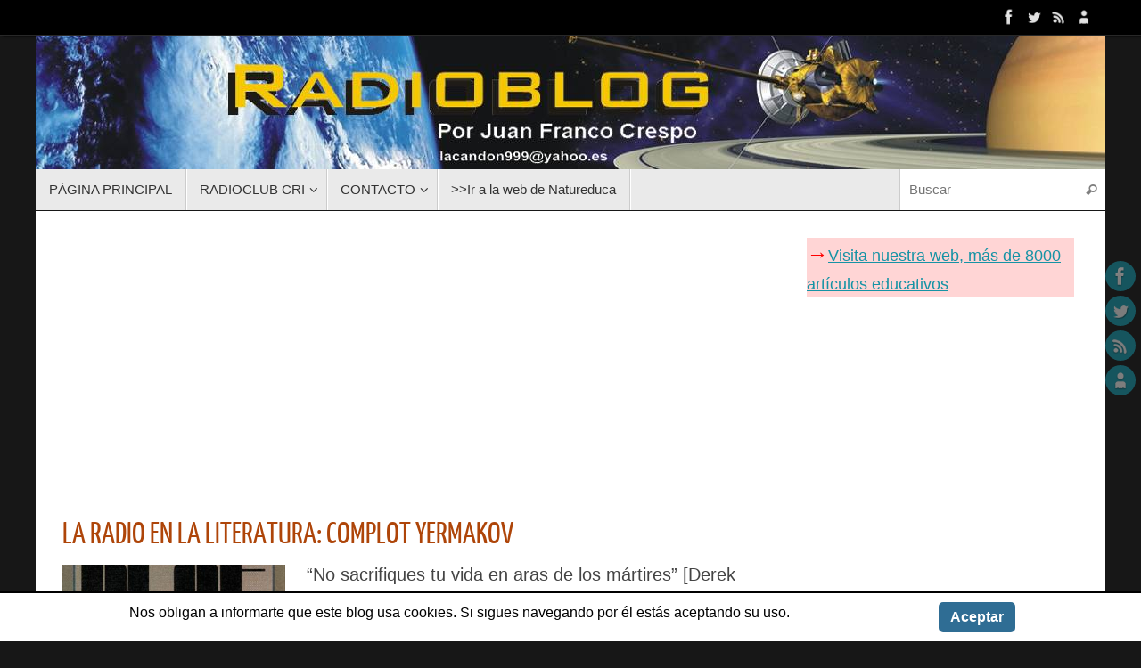

--- FILE ---
content_type: text/html; charset=UTF-8
request_url: https://natureduca.com/radioblog/page/2/
body_size: 20142
content:
<!DOCTYPE html>
<html lang="es">
<head>
<meta name="viewport" content="width=device-width, user-scalable=yes, initial-scale=1.0, minimum-scale=1.0, maximum-scale=3.0">
<meta http-equiv="Content-Type" content="text/html; charset=UTF-8" />
<link rel="profile" href="http://gmpg.org/xfn/11" />
<link rel="pingback" href="https://natureduca.com/radioblog/xmlrpc.php" />
<meta name='robots' content='index, max-image-preview:large' />

	<!-- This site is optimized with the Yoast SEO plugin v26.8 - https://yoast.com/product/yoast-seo-wordpress/ -->
	<title>Radioblog - Página 2 de 29 - Radioblog es un espacio para la publicación sobre el mundo de la Radio, Tecnología, Radiofilatelia y Comunicación...</title>
	<meta name="description" content="Radioblog Radioblog es un espacio para la publicación sobre el mundo de la Radio, Tecnología, Radiofilatelia y Comunicación... %" />
	<link rel="canonical" href="https://natureduca.com/radioblog/page/2/" />
	<link rel="prev" href="https://natureduca.com/radioblog/" />
	<link rel="next" href="https://natureduca.com/radioblog/page/3/" />
	<script type="application/ld+json" class="yoast-schema-graph">{"@context":"https://schema.org","@graph":[{"@type":"CollectionPage","@id":"https://natureduca.com/radioblog/","url":"https://natureduca.com/radioblog/page/2/","name":"Radioblog - Página 2 de 29 - Radioblog es un espacio para la publicación sobre el mundo de la Radio, Tecnología, Radiofilatelia y Comunicación...","isPartOf":{"@id":"https://natureduca.com/radioblog/#website"},"about":{"@id":"https://natureduca.com/radioblog/#organization"},"description":"Radioblog Radioblog es un espacio para la publicación sobre el mundo de la Radio, Tecnología, Radiofilatelia y Comunicación... %","breadcrumb":{"@id":"https://natureduca.com/radioblog/page/2/#breadcrumb"},"inLanguage":"es"},{"@type":"BreadcrumbList","@id":"https://natureduca.com/radioblog/page/2/#breadcrumb","itemListElement":[{"@type":"ListItem","position":1,"name":"Portada"}]},{"@type":"WebSite","@id":"https://natureduca.com/radioblog/#website","url":"https://natureduca.com/radioblog/","name":"Radioblog","description":"Radioblog es un espacio para la publicación sobre el mundo de la Radio, Tecnología, Radiofilatelia y Comunicación...","publisher":{"@id":"https://natureduca.com/radioblog/#organization"},"alternateName":"Radioblog: blog de comunicación","potentialAction":[{"@type":"SearchAction","target":{"@type":"EntryPoint","urlTemplate":"https://natureduca.com/radioblog/?s={search_term_string}"},"query-input":{"@type":"PropertyValueSpecification","valueRequired":true,"valueName":"search_term_string"}}],"inLanguage":"es"},{"@type":"Organization","@id":"https://natureduca.com/radioblog/#organization","name":"ASOCAE","alternateName":"Asociación para la Cultura, el Arte y la Educación","url":"https://natureduca.com/radioblog/","logo":{"@type":"ImageObject","inLanguage":"es","@id":"https://natureduca.com/radioblog/#/schema/logo/image/","url":"https://natureduca.com/radioblog/wp-content/uploads/logo_radioblog.gif","contentUrl":"https://natureduca.com/radioblog/wp-content/uploads/logo_radioblog.gif","width":55,"height":55,"caption":"ASOCAE"},"image":{"@id":"https://natureduca.com/radioblog/#/schema/logo/image/"}}]}</script>
	<meta name="google-site-verification" content="googled15677cc49eba520" />
	<!-- / Yoast SEO plugin. -->


<link rel='dns-prefetch' href='//static.addtoany.com' />
<style id='wp-img-auto-sizes-contain-inline-css' type='text/css'>
img:is([sizes=auto i],[sizes^="auto," i]){contain-intrinsic-size:3000px 1500px}
/*# sourceURL=wp-img-auto-sizes-contain-inline-css */
</style>
<style id='wp-block-library-inline-css' type='text/css'>
:root{--wp-block-synced-color:#7a00df;--wp-block-synced-color--rgb:122,0,223;--wp-bound-block-color:var(--wp-block-synced-color);--wp-editor-canvas-background:#ddd;--wp-admin-theme-color:#007cba;--wp-admin-theme-color--rgb:0,124,186;--wp-admin-theme-color-darker-10:#006ba1;--wp-admin-theme-color-darker-10--rgb:0,107,160.5;--wp-admin-theme-color-darker-20:#005a87;--wp-admin-theme-color-darker-20--rgb:0,90,135;--wp-admin-border-width-focus:2px}@media (min-resolution:192dpi){:root{--wp-admin-border-width-focus:1.5px}}.wp-element-button{cursor:pointer}:root .has-very-light-gray-background-color{background-color:#eee}:root .has-very-dark-gray-background-color{background-color:#313131}:root .has-very-light-gray-color{color:#eee}:root .has-very-dark-gray-color{color:#313131}:root .has-vivid-green-cyan-to-vivid-cyan-blue-gradient-background{background:linear-gradient(135deg,#00d084,#0693e3)}:root .has-purple-crush-gradient-background{background:linear-gradient(135deg,#34e2e4,#4721fb 50%,#ab1dfe)}:root .has-hazy-dawn-gradient-background{background:linear-gradient(135deg,#faaca8,#dad0ec)}:root .has-subdued-olive-gradient-background{background:linear-gradient(135deg,#fafae1,#67a671)}:root .has-atomic-cream-gradient-background{background:linear-gradient(135deg,#fdd79a,#004a59)}:root .has-nightshade-gradient-background{background:linear-gradient(135deg,#330968,#31cdcf)}:root .has-midnight-gradient-background{background:linear-gradient(135deg,#020381,#2874fc)}:root{--wp--preset--font-size--normal:16px;--wp--preset--font-size--huge:42px}.has-regular-font-size{font-size:1em}.has-larger-font-size{font-size:2.625em}.has-normal-font-size{font-size:var(--wp--preset--font-size--normal)}.has-huge-font-size{font-size:var(--wp--preset--font-size--huge)}.has-text-align-center{text-align:center}.has-text-align-left{text-align:left}.has-text-align-right{text-align:right}.has-fit-text{white-space:nowrap!important}#end-resizable-editor-section{display:none}.aligncenter{clear:both}.items-justified-left{justify-content:flex-start}.items-justified-center{justify-content:center}.items-justified-right{justify-content:flex-end}.items-justified-space-between{justify-content:space-between}.screen-reader-text{border:0;clip-path:inset(50%);height:1px;margin:-1px;overflow:hidden;padding:0;position:absolute;width:1px;word-wrap:normal!important}.screen-reader-text:focus{background-color:#ddd;clip-path:none;color:#444;display:block;font-size:1em;height:auto;left:5px;line-height:normal;padding:15px 23px 14px;text-decoration:none;top:5px;width:auto;z-index:100000}html :where(.has-border-color){border-style:solid}html :where([style*=border-top-color]){border-top-style:solid}html :where([style*=border-right-color]){border-right-style:solid}html :where([style*=border-bottom-color]){border-bottom-style:solid}html :where([style*=border-left-color]){border-left-style:solid}html :where([style*=border-width]){border-style:solid}html :where([style*=border-top-width]){border-top-style:solid}html :where([style*=border-right-width]){border-right-style:solid}html :where([style*=border-bottom-width]){border-bottom-style:solid}html :where([style*=border-left-width]){border-left-style:solid}html :where(img[class*=wp-image-]){height:auto;max-width:100%}:where(figure){margin:0 0 1em}html :where(.is-position-sticky){--wp-admin--admin-bar--position-offset:var(--wp-admin--admin-bar--height,0px)}@media screen and (max-width:600px){html :where(.is-position-sticky){--wp-admin--admin-bar--position-offset:0px}}

/*# sourceURL=wp-block-library-inline-css */
</style><style id='wp-block-heading-inline-css' type='text/css'>
h1:where(.wp-block-heading).has-background,h2:where(.wp-block-heading).has-background,h3:where(.wp-block-heading).has-background,h4:where(.wp-block-heading).has-background,h5:where(.wp-block-heading).has-background,h6:where(.wp-block-heading).has-background{padding:1.25em 2.375em}h1.has-text-align-left[style*=writing-mode]:where([style*=vertical-lr]),h1.has-text-align-right[style*=writing-mode]:where([style*=vertical-rl]),h2.has-text-align-left[style*=writing-mode]:where([style*=vertical-lr]),h2.has-text-align-right[style*=writing-mode]:where([style*=vertical-rl]),h3.has-text-align-left[style*=writing-mode]:where([style*=vertical-lr]),h3.has-text-align-right[style*=writing-mode]:where([style*=vertical-rl]),h4.has-text-align-left[style*=writing-mode]:where([style*=vertical-lr]),h4.has-text-align-right[style*=writing-mode]:where([style*=vertical-rl]),h5.has-text-align-left[style*=writing-mode]:where([style*=vertical-lr]),h5.has-text-align-right[style*=writing-mode]:where([style*=vertical-rl]),h6.has-text-align-left[style*=writing-mode]:where([style*=vertical-lr]),h6.has-text-align-right[style*=writing-mode]:where([style*=vertical-rl]){rotate:180deg}
/*# sourceURL=https://natureduca.com/radioblog/wp-includes/blocks/heading/style.min.css */
</style>
<style id='wp-block-paragraph-inline-css' type='text/css'>
.is-small-text{font-size:.875em}.is-regular-text{font-size:1em}.is-large-text{font-size:2.25em}.is-larger-text{font-size:3em}.has-drop-cap:not(:focus):first-letter{float:left;font-size:8.4em;font-style:normal;font-weight:100;line-height:.68;margin:.05em .1em 0 0;text-transform:uppercase}body.rtl .has-drop-cap:not(:focus):first-letter{float:none;margin-left:.1em}p.has-drop-cap.has-background{overflow:hidden}:root :where(p.has-background){padding:1.25em 2.375em}:where(p.has-text-color:not(.has-link-color)) a{color:inherit}p.has-text-align-left[style*="writing-mode:vertical-lr"],p.has-text-align-right[style*="writing-mode:vertical-rl"]{rotate:180deg}
/*# sourceURL=https://natureduca.com/radioblog/wp-includes/blocks/paragraph/style.min.css */
</style>
<style id='wp-block-quote-inline-css' type='text/css'>
.wp-block-quote{box-sizing:border-box;overflow-wrap:break-word}.wp-block-quote.is-large:where(:not(.is-style-plain)),.wp-block-quote.is-style-large:where(:not(.is-style-plain)){margin-bottom:1em;padding:0 1em}.wp-block-quote.is-large:where(:not(.is-style-plain)) p,.wp-block-quote.is-style-large:where(:not(.is-style-plain)) p{font-size:1.5em;font-style:italic;line-height:1.6}.wp-block-quote.is-large:where(:not(.is-style-plain)) cite,.wp-block-quote.is-large:where(:not(.is-style-plain)) footer,.wp-block-quote.is-style-large:where(:not(.is-style-plain)) cite,.wp-block-quote.is-style-large:where(:not(.is-style-plain)) footer{font-size:1.125em;text-align:right}.wp-block-quote>cite{display:block}
/*# sourceURL=https://natureduca.com/radioblog/wp-includes/blocks/quote/style.min.css */
</style>
<style id='wp-block-table-inline-css' type='text/css'>
.wp-block-table{overflow-x:auto}.wp-block-table table{border-collapse:collapse;width:100%}.wp-block-table thead{border-bottom:3px solid}.wp-block-table tfoot{border-top:3px solid}.wp-block-table td,.wp-block-table th{border:1px solid;padding:.5em}.wp-block-table .has-fixed-layout{table-layout:fixed;width:100%}.wp-block-table .has-fixed-layout td,.wp-block-table .has-fixed-layout th{word-break:break-word}.wp-block-table.aligncenter,.wp-block-table.alignleft,.wp-block-table.alignright{display:table;width:auto}.wp-block-table.aligncenter td,.wp-block-table.aligncenter th,.wp-block-table.alignleft td,.wp-block-table.alignleft th,.wp-block-table.alignright td,.wp-block-table.alignright th{word-break:break-word}.wp-block-table .has-subtle-light-gray-background-color{background-color:#f3f4f5}.wp-block-table .has-subtle-pale-green-background-color{background-color:#e9fbe5}.wp-block-table .has-subtle-pale-blue-background-color{background-color:#e7f5fe}.wp-block-table .has-subtle-pale-pink-background-color{background-color:#fcf0ef}.wp-block-table.is-style-stripes{background-color:initial;border-collapse:inherit;border-spacing:0}.wp-block-table.is-style-stripes tbody tr:nth-child(odd){background-color:#f0f0f0}.wp-block-table.is-style-stripes.has-subtle-light-gray-background-color tbody tr:nth-child(odd){background-color:#f3f4f5}.wp-block-table.is-style-stripes.has-subtle-pale-green-background-color tbody tr:nth-child(odd){background-color:#e9fbe5}.wp-block-table.is-style-stripes.has-subtle-pale-blue-background-color tbody tr:nth-child(odd){background-color:#e7f5fe}.wp-block-table.is-style-stripes.has-subtle-pale-pink-background-color tbody tr:nth-child(odd){background-color:#fcf0ef}.wp-block-table.is-style-stripes td,.wp-block-table.is-style-stripes th{border-color:#0000}.wp-block-table.is-style-stripes{border-bottom:1px solid #f0f0f0}.wp-block-table .has-border-color td,.wp-block-table .has-border-color th,.wp-block-table .has-border-color tr,.wp-block-table .has-border-color>*{border-color:inherit}.wp-block-table table[style*=border-top-color] tr:first-child,.wp-block-table table[style*=border-top-color] tr:first-child td,.wp-block-table table[style*=border-top-color] tr:first-child th,.wp-block-table table[style*=border-top-color]>*,.wp-block-table table[style*=border-top-color]>* td,.wp-block-table table[style*=border-top-color]>* th{border-top-color:inherit}.wp-block-table table[style*=border-top-color] tr:not(:first-child){border-top-color:initial}.wp-block-table table[style*=border-right-color] td:last-child,.wp-block-table table[style*=border-right-color] th,.wp-block-table table[style*=border-right-color] tr,.wp-block-table table[style*=border-right-color]>*{border-right-color:inherit}.wp-block-table table[style*=border-bottom-color] tr:last-child,.wp-block-table table[style*=border-bottom-color] tr:last-child td,.wp-block-table table[style*=border-bottom-color] tr:last-child th,.wp-block-table table[style*=border-bottom-color]>*,.wp-block-table table[style*=border-bottom-color]>* td,.wp-block-table table[style*=border-bottom-color]>* th{border-bottom-color:inherit}.wp-block-table table[style*=border-bottom-color] tr:not(:last-child){border-bottom-color:initial}.wp-block-table table[style*=border-left-color] td:first-child,.wp-block-table table[style*=border-left-color] th,.wp-block-table table[style*=border-left-color] tr,.wp-block-table table[style*=border-left-color]>*{border-left-color:inherit}.wp-block-table table[style*=border-style] td,.wp-block-table table[style*=border-style] th,.wp-block-table table[style*=border-style] tr,.wp-block-table table[style*=border-style]>*{border-style:inherit}.wp-block-table table[style*=border-width] td,.wp-block-table table[style*=border-width] th,.wp-block-table table[style*=border-width] tr,.wp-block-table table[style*=border-width]>*{border-style:inherit;border-width:inherit}
/*# sourceURL=https://natureduca.com/radioblog/wp-includes/blocks/table/style.min.css */
</style>
<style id='global-styles-inline-css' type='text/css'>
:root{--wp--preset--aspect-ratio--square: 1;--wp--preset--aspect-ratio--4-3: 4/3;--wp--preset--aspect-ratio--3-4: 3/4;--wp--preset--aspect-ratio--3-2: 3/2;--wp--preset--aspect-ratio--2-3: 2/3;--wp--preset--aspect-ratio--16-9: 16/9;--wp--preset--aspect-ratio--9-16: 9/16;--wp--preset--color--black: #000000;--wp--preset--color--cyan-bluish-gray: #abb8c3;--wp--preset--color--white: #ffffff;--wp--preset--color--pale-pink: #f78da7;--wp--preset--color--vivid-red: #cf2e2e;--wp--preset--color--luminous-vivid-orange: #ff6900;--wp--preset--color--luminous-vivid-amber: #fcb900;--wp--preset--color--light-green-cyan: #7bdcb5;--wp--preset--color--vivid-green-cyan: #00d084;--wp--preset--color--pale-cyan-blue: #8ed1fc;--wp--preset--color--vivid-cyan-blue: #0693e3;--wp--preset--color--vivid-purple: #9b51e0;--wp--preset--gradient--vivid-cyan-blue-to-vivid-purple: linear-gradient(135deg,rgb(6,147,227) 0%,rgb(155,81,224) 100%);--wp--preset--gradient--light-green-cyan-to-vivid-green-cyan: linear-gradient(135deg,rgb(122,220,180) 0%,rgb(0,208,130) 100%);--wp--preset--gradient--luminous-vivid-amber-to-luminous-vivid-orange: linear-gradient(135deg,rgb(252,185,0) 0%,rgb(255,105,0) 100%);--wp--preset--gradient--luminous-vivid-orange-to-vivid-red: linear-gradient(135deg,rgb(255,105,0) 0%,rgb(207,46,46) 100%);--wp--preset--gradient--very-light-gray-to-cyan-bluish-gray: linear-gradient(135deg,rgb(238,238,238) 0%,rgb(169,184,195) 100%);--wp--preset--gradient--cool-to-warm-spectrum: linear-gradient(135deg,rgb(74,234,220) 0%,rgb(151,120,209) 20%,rgb(207,42,186) 40%,rgb(238,44,130) 60%,rgb(251,105,98) 80%,rgb(254,248,76) 100%);--wp--preset--gradient--blush-light-purple: linear-gradient(135deg,rgb(255,206,236) 0%,rgb(152,150,240) 100%);--wp--preset--gradient--blush-bordeaux: linear-gradient(135deg,rgb(254,205,165) 0%,rgb(254,45,45) 50%,rgb(107,0,62) 100%);--wp--preset--gradient--luminous-dusk: linear-gradient(135deg,rgb(255,203,112) 0%,rgb(199,81,192) 50%,rgb(65,88,208) 100%);--wp--preset--gradient--pale-ocean: linear-gradient(135deg,rgb(255,245,203) 0%,rgb(182,227,212) 50%,rgb(51,167,181) 100%);--wp--preset--gradient--electric-grass: linear-gradient(135deg,rgb(202,248,128) 0%,rgb(113,206,126) 100%);--wp--preset--gradient--midnight: linear-gradient(135deg,rgb(2,3,129) 0%,rgb(40,116,252) 100%);--wp--preset--font-size--small: 13px;--wp--preset--font-size--medium: 20px;--wp--preset--font-size--large: 36px;--wp--preset--font-size--x-large: 42px;--wp--preset--spacing--20: 0.44rem;--wp--preset--spacing--30: 0.67rem;--wp--preset--spacing--40: 1rem;--wp--preset--spacing--50: 1.5rem;--wp--preset--spacing--60: 2.25rem;--wp--preset--spacing--70: 3.38rem;--wp--preset--spacing--80: 5.06rem;--wp--preset--shadow--natural: 6px 6px 9px rgba(0, 0, 0, 0.2);--wp--preset--shadow--deep: 12px 12px 50px rgba(0, 0, 0, 0.4);--wp--preset--shadow--sharp: 6px 6px 0px rgba(0, 0, 0, 0.2);--wp--preset--shadow--outlined: 6px 6px 0px -3px rgb(255, 255, 255), 6px 6px rgb(0, 0, 0);--wp--preset--shadow--crisp: 6px 6px 0px rgb(0, 0, 0);}:where(.is-layout-flex){gap: 0.5em;}:where(.is-layout-grid){gap: 0.5em;}body .is-layout-flex{display: flex;}.is-layout-flex{flex-wrap: wrap;align-items: center;}.is-layout-flex > :is(*, div){margin: 0;}body .is-layout-grid{display: grid;}.is-layout-grid > :is(*, div){margin: 0;}:where(.wp-block-columns.is-layout-flex){gap: 2em;}:where(.wp-block-columns.is-layout-grid){gap: 2em;}:where(.wp-block-post-template.is-layout-flex){gap: 1.25em;}:where(.wp-block-post-template.is-layout-grid){gap: 1.25em;}.has-black-color{color: var(--wp--preset--color--black) !important;}.has-cyan-bluish-gray-color{color: var(--wp--preset--color--cyan-bluish-gray) !important;}.has-white-color{color: var(--wp--preset--color--white) !important;}.has-pale-pink-color{color: var(--wp--preset--color--pale-pink) !important;}.has-vivid-red-color{color: var(--wp--preset--color--vivid-red) !important;}.has-luminous-vivid-orange-color{color: var(--wp--preset--color--luminous-vivid-orange) !important;}.has-luminous-vivid-amber-color{color: var(--wp--preset--color--luminous-vivid-amber) !important;}.has-light-green-cyan-color{color: var(--wp--preset--color--light-green-cyan) !important;}.has-vivid-green-cyan-color{color: var(--wp--preset--color--vivid-green-cyan) !important;}.has-pale-cyan-blue-color{color: var(--wp--preset--color--pale-cyan-blue) !important;}.has-vivid-cyan-blue-color{color: var(--wp--preset--color--vivid-cyan-blue) !important;}.has-vivid-purple-color{color: var(--wp--preset--color--vivid-purple) !important;}.has-black-background-color{background-color: var(--wp--preset--color--black) !important;}.has-cyan-bluish-gray-background-color{background-color: var(--wp--preset--color--cyan-bluish-gray) !important;}.has-white-background-color{background-color: var(--wp--preset--color--white) !important;}.has-pale-pink-background-color{background-color: var(--wp--preset--color--pale-pink) !important;}.has-vivid-red-background-color{background-color: var(--wp--preset--color--vivid-red) !important;}.has-luminous-vivid-orange-background-color{background-color: var(--wp--preset--color--luminous-vivid-orange) !important;}.has-luminous-vivid-amber-background-color{background-color: var(--wp--preset--color--luminous-vivid-amber) !important;}.has-light-green-cyan-background-color{background-color: var(--wp--preset--color--light-green-cyan) !important;}.has-vivid-green-cyan-background-color{background-color: var(--wp--preset--color--vivid-green-cyan) !important;}.has-pale-cyan-blue-background-color{background-color: var(--wp--preset--color--pale-cyan-blue) !important;}.has-vivid-cyan-blue-background-color{background-color: var(--wp--preset--color--vivid-cyan-blue) !important;}.has-vivid-purple-background-color{background-color: var(--wp--preset--color--vivid-purple) !important;}.has-black-border-color{border-color: var(--wp--preset--color--black) !important;}.has-cyan-bluish-gray-border-color{border-color: var(--wp--preset--color--cyan-bluish-gray) !important;}.has-white-border-color{border-color: var(--wp--preset--color--white) !important;}.has-pale-pink-border-color{border-color: var(--wp--preset--color--pale-pink) !important;}.has-vivid-red-border-color{border-color: var(--wp--preset--color--vivid-red) !important;}.has-luminous-vivid-orange-border-color{border-color: var(--wp--preset--color--luminous-vivid-orange) !important;}.has-luminous-vivid-amber-border-color{border-color: var(--wp--preset--color--luminous-vivid-amber) !important;}.has-light-green-cyan-border-color{border-color: var(--wp--preset--color--light-green-cyan) !important;}.has-vivid-green-cyan-border-color{border-color: var(--wp--preset--color--vivid-green-cyan) !important;}.has-pale-cyan-blue-border-color{border-color: var(--wp--preset--color--pale-cyan-blue) !important;}.has-vivid-cyan-blue-border-color{border-color: var(--wp--preset--color--vivid-cyan-blue) !important;}.has-vivid-purple-border-color{border-color: var(--wp--preset--color--vivid-purple) !important;}.has-vivid-cyan-blue-to-vivid-purple-gradient-background{background: var(--wp--preset--gradient--vivid-cyan-blue-to-vivid-purple) !important;}.has-light-green-cyan-to-vivid-green-cyan-gradient-background{background: var(--wp--preset--gradient--light-green-cyan-to-vivid-green-cyan) !important;}.has-luminous-vivid-amber-to-luminous-vivid-orange-gradient-background{background: var(--wp--preset--gradient--luminous-vivid-amber-to-luminous-vivid-orange) !important;}.has-luminous-vivid-orange-to-vivid-red-gradient-background{background: var(--wp--preset--gradient--luminous-vivid-orange-to-vivid-red) !important;}.has-very-light-gray-to-cyan-bluish-gray-gradient-background{background: var(--wp--preset--gradient--very-light-gray-to-cyan-bluish-gray) !important;}.has-cool-to-warm-spectrum-gradient-background{background: var(--wp--preset--gradient--cool-to-warm-spectrum) !important;}.has-blush-light-purple-gradient-background{background: var(--wp--preset--gradient--blush-light-purple) !important;}.has-blush-bordeaux-gradient-background{background: var(--wp--preset--gradient--blush-bordeaux) !important;}.has-luminous-dusk-gradient-background{background: var(--wp--preset--gradient--luminous-dusk) !important;}.has-pale-ocean-gradient-background{background: var(--wp--preset--gradient--pale-ocean) !important;}.has-electric-grass-gradient-background{background: var(--wp--preset--gradient--electric-grass) !important;}.has-midnight-gradient-background{background: var(--wp--preset--gradient--midnight) !important;}.has-small-font-size{font-size: var(--wp--preset--font-size--small) !important;}.has-medium-font-size{font-size: var(--wp--preset--font-size--medium) !important;}.has-large-font-size{font-size: var(--wp--preset--font-size--large) !important;}.has-x-large-font-size{font-size: var(--wp--preset--font-size--x-large) !important;}
/*# sourceURL=global-styles-inline-css */
</style>

<style id='classic-theme-styles-inline-css' type='text/css'>
/*! This file is auto-generated */
.wp-block-button__link{color:#fff;background-color:#32373c;border-radius:9999px;box-shadow:none;text-decoration:none;padding:calc(.667em + 2px) calc(1.333em + 2px);font-size:1.125em}.wp-block-file__button{background:#32373c;color:#fff;text-decoration:none}
/*# sourceURL=/wp-includes/css/classic-themes.min.css */
</style>
<link rel='stylesheet' id='contact-form-7-css' href='https://natureduca.com/radioblog/wp-content/plugins/contact-form-7/includes/css/styles.css?ver=6.1.4' type='text/css' media='all' />
<link rel='stylesheet' id='scnb-cookiebar-css-css' href='https://natureduca.com/radioblog/wp-content/plugins/simple-cookie-notification-bar/assets/css/style.min.css?ver=1.5' type='text/css' media='all' />
<link rel='stylesheet' id='stcr-font-awesome-css' href='https://natureduca.com/radioblog/wp-content/plugins/subscribe-to-comments-reloaded/includes/css/font-awesome.min.css?ver=6.9' type='text/css' media='all' />
<link rel='stylesheet' id='stcr-style-css' href='https://natureduca.com/radioblog/wp-content/plugins/subscribe-to-comments-reloaded/includes/css/stcr-style.css?ver=6.9' type='text/css' media='all' />
<link rel='stylesheet' id='uagb-block-css-css' href='https://natureduca.com/radioblog/wp-content/uploads/uag-plugin/custom-style-blocks.css?ver=2.19.18' type='text/css' media='all' />
<link rel='stylesheet' id='tempera-fonts-css' href='https://natureduca.com/radioblog/wp-content/themes/tempera/fonts/fontfaces.css?ver=1.8.2' type='text/css' media='all' />
<link rel='stylesheet' id='tempera-style-css' href='https://natureduca.com/radioblog/wp-content/themes/tempera-hijo/style.css?ver=1.8.2' type='text/css' media='all' />
<style id='tempera-style-inline-css' type='text/css'>
#header, #main, #topbar-inner { max-width: 1200px; } #container.one-column { } #container.two-columns-right #secondary { width:310px; float:right; } #container.two-columns-right #content { width:calc(100% - 340px); float:left; } #container.two-columns-left #primary { width:310px; float:left; } #container.two-columns-left #content { width:calc(100% - 340px); float:right; } #container.three-columns-right .sidey { width:155px; float:left; } #container.three-columns-right #primary { margin-left:15px; margin-right:15px; } #container.three-columns-right #content { width: calc(100% - 340px); float:left;} #container.three-columns-left .sidey { width:155px; float:left; } #container.three-columns-left #secondary {margin-left:15px; margin-right:15px; } #container.three-columns-left #content { width: calc(100% - 340px); float:right; } #container.three-columns-sided .sidey { width:155px; float:left; } #container.three-columns-sided #secondary { float:right; } #container.three-columns-sided #content { width: calc(100% - 370px); float:right; margin: 0 185px 0 -1200px; } body { font-family: Arial, Helvetica, sans-serif; } #content h1.entry-title a, #content h2.entry-title a, #content h1.entry-title , #content h2.entry-title { font-family: "Yanone Kaffeesatz Regular"; } .widget-title, .widget-title a { font-family: Arial, Helvetica, sans-serif; } .entry-content h1, .entry-content h2, .entry-content h3, .entry-content h4, .entry-content h5, .entry-content h6, #comments #reply-title, .nivo-caption h2, #front-text1 h2, #front-text2 h2, .column-header-image, .column-header-noimage { font-family: "Yanone Kaffeesatz Regular"; } #site-title span a { font-family: Arial, Helvetica, sans-serif; } #access ul li a, #access ul li a span { font-family: Arial, Helvetica, sans-serif; } body { color: #444444; background-color: #171717 } a { color: #1693A5; } a:hover,.entry-meta span a:hover, .comments-link a:hover { color: #D6341D; } #header { ; } #site-title span a { color:#0792a6; } #site-description { color:#999999; } .socials a { background-color: #1693A5; } .socials .socials-hover { background-color: #D6341D; } /* Main menu top level */ #access a, #nav-toggle span, li.menu-main-search .searchform input[type="search"] { color: #333333; } li.menu-main-search .searchform input[type="search"] { background-color: #ffffff; border-left-color: #cccccc; } #access, #nav-toggle {background-color: #EAEAEA; } #access > .menu > ul > li > a > span { border-color: #cccccc; -webkit-box-shadow: 1px 0 0 #ffffff; box-shadow: 1px 0 0 #ffffff; } /*.rtl #access > .menu > ul > li > a > span { -webkit-box-shadow: -1px 0 0 #ffffff; box-shadow: -1px 0 0 #ffffff; } */ #access a:hover {background-color: #f7f7f7; } #access ul li.current_page_item > a, #access ul li.current-menu-item > a, #access ul li.current_page_ancestor > a, #access ul li.current-menu-ancestor > a { background-color: #f7f7f7; } /* Main menu Submenus */ #access > .menu > ul > li > ul:before {border-bottom-color:#2D2D2D;} #access ul ul ul li:first-child:before { border-right-color:#2D2D2D;} #access ul ul li { background-color:#2D2D2D; border-top-color:#3b3b3b; border-bottom-color:#222222} #access ul ul li a{color:#BBBBBB} #access ul ul li a:hover{background:#3b3b3b} #access ul ul li.current_page_item > a, #access ul ul li.current-menu-item > a, #access ul ul li.current_page_ancestor > a, #access ul ul li.current-menu-ancestor > a { background-color:#3b3b3b; } #topbar { background-color: #000000;border-bottom-color:#282828; box-shadow:3px 0 3px #000000; } .topmenu ul li a, .topmenu .searchsubmit { color: #CCCCCC; } .topmenu ul li a:hover, .topmenu .searchform input[type="search"] { color: #EEEEEE; border-bottom-color: rgba( 22,147,165, 0.5); } #main { background-color: #FFFFFF; } #author-info, #entry-author-info, #content .page-title { border-color: #1693A5; background: #F7F7F7; } #entry-author-info #author-avatar, #author-info #author-avatar { border-color: #EEEEEE; } .sidey .widget-container { color: #333333; background-color: #ffffff; } .sidey .widget-title { color: #666666; background-color: #F7F7F7;border-color:#cfcfcf;} .sidey .widget-container a {} .sidey .widget-container a:hover {} .entry-content h1, .entry-content h2, .entry-content h3, .entry-content h4, .entry-content h5, .entry-content h6 { color: #444444; } .sticky .entry-header {border-color:#1693A5 } .entry-title, .entry-title a { color: #ae4509; } .entry-title a:hover { color: #0792a6; } #content span.entry-format { color: #333333; background-color: #EAEAEA; } #footer { color: #AAAAAA; ; } #footer2 { color: #AAAAAA; background-color: #F7F7F7; } #footer a { ; } #footer a:hover { ; } #footer2 a, .footermenu ul li:after { ; } #footer2 a:hover { ; } #footer .widget-container { color: #333333; ; } #footer .widget-title { color: #666666; background-color: #F7F7F7;border-color:#cfcfcf } a.continue-reading-link, #cryout_ajax_more_trigger { color:#333333; background:#EAEAEA; border-bottom-color:#1693A5; } a.continue-reading-link:hover { border-bottom-color:#D6341D; } a.continue-reading-link i.crycon-right-dir {color:#1693A5} a.continue-reading-link:hover i.crycon-right-dir {color:#D6341D} .page-link a, .page-link > span > em {border-color:#CCCCCC} .columnmore a {background:#1693A5;color:#F7F7F7} .columnmore a:hover {background:#D6341D;} .button, #respond .form-submit input#submit, input[type="submit"], input[type="reset"] { background-color: #1693A5; } .button:hover, #respond .form-submit input#submit:hover { background-color: #D6341D; } .entry-content tr th, .entry-content thead th { color: #444444; } .entry-content table, .entry-content fieldset, .entry-content tr td, .entry-content tr th, .entry-content thead th { border-color: #CCCCCC; } .entry-content tr.even td { background-color: #F7F7F7 !important; } hr { border-color: #CCCCCC; } input[type="text"], input[type="password"], input[type="email"], textarea, select, input[type="color"],input[type="date"],input[type="datetime"],input[type="datetime-local"],input[type="month"],input[type="number"],input[type="range"], input[type="search"],input[type="tel"],input[type="time"],input[type="url"],input[type="week"] { background-color: #F7F7F7; border-color: #CCCCCC #EEEEEE #EEEEEE #CCCCCC; color: #444444; } input[type="submit"], input[type="reset"] { color: #FFFFFF; background-color: #1693A5; } input[type="text"]:hover, input[type="password"]:hover, input[type="email"]:hover, textarea:hover, input[type="color"]:hover, input[type="date"]:hover, input[type="datetime"]:hover, input[type="datetime-local"]:hover, input[type="month"]:hover, input[type="number"]:hover, input[type="range"]:hover, input[type="search"]:hover, input[type="tel"]:hover, input[type="time"]:hover, input[type="url"]:hover, input[type="week"]:hover { background-color: rgba(247,247,247,0.4); } .entry-content pre { border-color: #CCCCCC; border-bottom-color:#1693A5;} .entry-content code { background-color:#F7F7F7;} .entry-content blockquote { border-color: #EEEEEE; } abbr, acronym { border-color: #444444; } .comment-meta a { color: #444444; } #respond .form-allowed-tags { color: #999999; } .entry-meta .crycon-metas:before {color:#0a548a;} .entry-meta span a, .comments-link a, .entry-meta {color:#7f6901;} .entry-meta span a:hover, .comments-link a:hover {} .nav-next a:hover {} .nav-previous a:hover { } .pagination { border-color:#ededed;} .pagination span, .pagination a { background:#F7F7F7; border-left-color:#dddddd; border-right-color:#ffffff; } .pagination a:hover { background: #ffffff; } #searchform input[type="text"] {color:#999999;} .caption-accented .wp-caption { background-color:rgba(22,147,165,0.8); color:#FFFFFF} .tempera-image-one .entry-content img[class*='align'], .tempera-image-one .entry-summary img[class*='align'], .tempera-image-two .entry-content img[class*='align'], .tempera-image-two .entry-summary img[class*='align'], .tempera-image-one .entry-content [class*='wp-block'][class*='align'] img, .tempera-image-one .entry-summary [class*='wp-block'][class*='align'] img, .tempera-image-two .entry-content [class*='wp-block'][class*='align'] img, .tempera-image-two .entry-summary [class*='wp-block'][class*='align'] img { border-color:#1693A5;} html { font-size:20px; line-height:1.5; } .entry-content, .entry-summary, #frontpage blockquote { text-align:inherit; } .entry-content, .entry-summary, .widget-area { ; } #bg_image {display:block;margin:0 auto;} #content h1.entry-title, #content h2.entry-title { font-size:34px ;} .widget-title, .widget-title a { font-size:18px ;} h1 { font-size: 2.105em; } h2 { font-size: 1.835em; } h3 { font-size: 1.565em; } h4 { font-size: 1.295em; } h5 { font-size: 1.025em; } h6 { font-size: 0.755em; } #site-title { font-size:38px ;} #access ul li a, li.menu-main-search .searchform input[type="search"] { font-size:15px ;} #header-container > div { margin:20px 0 0 0px;} .entry-content p, .entry-content ul, .entry-content ol, .entry-content dd, .entry-content pre, .entry-content hr, .entry-summary p, .commentlist p { margin-bottom: 1.4em; } header.entry-header > .entry-meta { display: none; } #toTop {background:#FFFFFF;margin-left:1350px;} #toTop:hover .crycon-back2top:before {color:#D6341D;} @media (max-width: 1245px) { #footer2 #toTop { position: relative; margin-left: auto !important; margin-right: auto !important; bottom: 0; display: block; width: 45px; border-radius: 4px 4px 0 0; opacity: 1; } } #main {margin-top:1px; } #forbottom {margin-left: 30px; margin-right: 30px;} #header-widget-area { width: 33%; } #branding { height:150px; } @media (max-width: 1920px) {#branding, #bg_image { display: block; height:auto; max-width:100%; min-height:inherit !important; display: block; } } 
/* Tempera Custom CSS */
/*# sourceURL=tempera-style-inline-css */
</style>
<link rel='stylesheet' id='tempera-mobile-css' href='https://natureduca.com/radioblog/wp-content/themes/tempera/styles/style-mobile.css?ver=1.8.2' type='text/css' media='all' />
<link rel='stylesheet' id='addtoany-css' href='https://natureduca.com/radioblog/wp-content/plugins/add-to-any/addtoany.min.css?ver=1.16' type='text/css' media='all' />
<script type="text/javascript" id="addtoany-core-js-before">
/* <![CDATA[ */
window.a2a_config=window.a2a_config||{};a2a_config.callbacks=[];a2a_config.overlays=[];a2a_config.templates={};a2a_localize = {
	Share: "Compartir",
	Save: "Guardar",
	Subscribe: "Suscribir",
	Email: "Correo electrónico",
	Bookmark: "Marcador",
	ShowAll: "Mostrar todo",
	ShowLess: "Mostrar menos",
	FindServices: "Encontrar servicio(s)",
	FindAnyServiceToAddTo: "Encuentra al instante cualquier servicio para añadir a",
	PoweredBy: "Funciona con",
	ShareViaEmail: "Compartir por correo electrónico",
	SubscribeViaEmail: "Suscribirse a través de correo electrónico",
	BookmarkInYourBrowser: "Añadir a marcadores de tu navegador",
	BookmarkInstructions: "Presiona «Ctrl+D» o «\u2318+D» para añadir esta página a marcadores",
	AddToYourFavorites: "Añadir a tus favoritos",
	SendFromWebOrProgram: "Enviar desde cualquier dirección o programa de correo electrónico ",
	EmailProgram: "Programa de correo electrónico",
	More: "Más&#8230;",
	ThanksForSharing: "¡Gracias por compartir!",
	ThanksForFollowing: "¡Gracias por seguirnos!"
};


//# sourceURL=addtoany-core-js-before
/* ]]> */
</script>
<script type="text/javascript" defer src="https://static.addtoany.com/menu/page.js" id="addtoany-core-js"></script>
<script type="text/javascript" src="https://natureduca.com/radioblog/wp-includes/js/jquery/jquery.min.js?ver=3.7.1" id="jquery-core-js"></script>
<script type="text/javascript" src="https://natureduca.com/radioblog/wp-includes/js/jquery/jquery-migrate.min.js?ver=3.4.1" id="jquery-migrate-js"></script>
<script type="text/javascript" defer src="https://natureduca.com/radioblog/wp-content/plugins/add-to-any/addtoany.min.js?ver=1.1" id="addtoany-jquery-js"></script>
<script type="text/javascript" id="scnb-cookiebar-js-js-extra">
/* <![CDATA[ */
var scnb_vars = {"domain_name":"natureduca.com"};
//# sourceURL=scnb-cookiebar-js-js-extra
/* ]]> */
</script>
<script type="text/javascript" src="https://natureduca.com/radioblog/wp-content/plugins/simple-cookie-notification-bar/assets/js/script.js?ver=1.5" id="scnb-cookiebar-js-js"></script>
<style id="uagb-style-conditional-extension">@media (min-width: 1025px){body .uag-hide-desktop.uagb-google-map__wrap,body .uag-hide-desktop{display:none !important}}@media (min-width: 768px) and (max-width: 1024px){body .uag-hide-tab.uagb-google-map__wrap,body .uag-hide-tab{display:none !important}}@media (max-width: 767px){body .uag-hide-mob.uagb-google-map__wrap,body .uag-hide-mob{display:none !important}}</style><style id="uagb-style-frontend-948">.uagb-block-696948c5-e342-4310-b446-e4db275a245f.wp-block-uagb-table-of-contents{text-align: left;}.uagb-block-696948c5-e342-4310-b446-e4db275a245f .uagb-toc__list-wrap li a{color: #54595F;}.uagb-block-696948c5-e342-4310-b446-e4db275a245f .uagb-toc__wrap .uagb-toc__title-wrap{justify-content: left;}.uagb-block-696948c5-e342-4310-b446-e4db275a245f .uagb-toc__wrap .uagb-toc__title{justify-content: left;}.uagb-block-696948c5-e342-4310-b446-e4db275a245f .uagb-toc__wrap{border-top-width: 1px;border-left-width: 1px;border-right-width: 1px;border-bottom-width: 1px;border-color: #333;border-style: solid;padding-left: 30px;padding-right: 30px;padding-top: 30px;padding-bottom: 30px;background: #faf9cd;width: 100%;}.uagb-block-696948c5-e342-4310-b446-e4db275a245f .uagb-toc__list-wrap{column-count: 1;overflow: hidden;text-align: left;}.uagb-block-696948c5-e342-4310-b446-e4db275a245f .uagb-toc__list-wrap > ul.uagb-toc__list > li:first-child{padding-top: 0;}.uagb-block-696948c5-e342-4310-b446-e4db275a245f .uagb-toc__list-wrap ul.uagb-toc__list:last-child > li:last-child{padding-bottom: 0;}.uagb-block-696948c5-e342-4310-b446-e4db275a245f .uagb-toc__list .uagb-toc__list{list-style-type: disc !important;}.uagb-block-696948c5-e342-4310-b446-e4db275a245f .uagb-toc__title{font-weight: Default;font-size: 20px;}.uagb-block-696948c5-e342-4310-b446-e4db275a245f .uagb-toc__list-wrap ol li a{text-decoration: underline;}@media only screen and (max-width: 976px) {.uagb-block-696948c5-e342-4310-b446-e4db275a245f .uagb-toc__list-wrap{column-count: 1;overflow: hidden;text-align: left;}.uagb-block-696948c5-e342-4310-b446-e4db275a245f .uagb-toc__list-wrap > ul.uagb-toc__list > li:first-child{padding-top: 0;}.uagb-block-696948c5-e342-4310-b446-e4db275a245f .uagb-toc__list-wrap ul.uagb-toc__list:last-child > li:last-child{padding-bottom: 0;}}@media only screen and (max-width: 767px) {.uagb-block-696948c5-e342-4310-b446-e4db275a245f .uagb-toc__list-wrap{column-count: 1;overflow: hidden;text-align: left;}.uagb-block-696948c5-e342-4310-b446-e4db275a245f .uagb-toc__list-wrap > ul.uagb-toc__list > li:first-child{padding-top: 0;}.uagb-block-696948c5-e342-4310-b446-e4db275a245f .uagb-toc__list-wrap ul.uagb-toc__list:last-child > li:last-child{padding-bottom: 0;}}</style><style id="uagb-style-frontend-974">.uagb-block-a71daecf.wp-block-uagb-table-of-contents{text-align: left;}.uagb-block-a71daecf .uagb-toc__list-wrap li a{color: #54595F;}.uagb-block-a71daecf .uagb-toc__wrap .uagb-toc__title-wrap{justify-content: left;}.uagb-block-a71daecf .uagb-toc__wrap .uagb-toc__title{justify-content: left;}.uagb-block-a71daecf .uagb-toc__wrap{border-top-width: 1px;border-left-width: 1px;border-right-width: 1px;border-bottom-width: 1px;border-color: #333;border-style: solid;padding-left: 30px;padding-right: 30px;padding-top: 30px;padding-bottom: 30px;background: #fff7e1;width: 100%;}.uagb-block-a71daecf .uagb-toc__list-wrap{column-count: 1;overflow: hidden;text-align: left;}.uagb-block-a71daecf .uagb-toc__list-wrap > ul.uagb-toc__list > li:first-child{padding-top: 0;}.uagb-block-a71daecf .uagb-toc__list-wrap ul.uagb-toc__list:last-child > li:last-child{padding-bottom: 0;}.uagb-block-a71daecf .uagb-toc__list .uagb-toc__list{list-style-type: disc !important;}.uagb-block-a71daecf .uagb-toc__title{font-weight: Default;font-size: 20px;}.uagb-block-a71daecf .uagb-toc__list-wrap ol li a{text-decoration: underline;}@media only screen and (max-width: 976px) {.uagb-block-a71daecf .uagb-toc__list-wrap{column-count: 1;overflow: hidden;text-align: left;}.uagb-block-a71daecf .uagb-toc__list-wrap > ul.uagb-toc__list > li:first-child{padding-top: 0;}.uagb-block-a71daecf .uagb-toc__list-wrap ul.uagb-toc__list:last-child > li:last-child{padding-bottom: 0;}}@media only screen and (max-width: 767px) {.uagb-block-a71daecf .uagb-toc__list-wrap{column-count: 1;overflow: hidden;text-align: left;}.uagb-block-a71daecf .uagb-toc__list-wrap > ul.uagb-toc__list > li:first-child{padding-top: 0;}.uagb-block-a71daecf .uagb-toc__list-wrap ul.uagb-toc__list:last-child > li:last-child{padding-bottom: 0;}}</style><style id="uagb-style-frontend-981">.uagb-block-630c65e3.wp-block-uagb-table-of-contents{text-align: left;}.uagb-block-630c65e3 .uagb-toc__list-wrap li a{color: #54595F;}.uagb-block-630c65e3 .uagb-toc__wrap .uagb-toc__title-wrap{justify-content: left;}.uagb-block-630c65e3 .uagb-toc__wrap .uagb-toc__title{justify-content: left;}.uagb-block-630c65e3 .uagb-toc__wrap{border-top-width: 1px;border-left-width: 1px;border-right-width: 1px;border-bottom-width: 1px;border-color: #333;border-style: solid;padding-left: 30px;padding-right: 30px;padding-top: 30px;padding-bottom: 30px;background: #fff;width: 100%;}.uagb-block-630c65e3 .uagb-toc__list-wrap{column-count: 1;overflow: hidden;text-align: left;}.uagb-block-630c65e3 .uagb-toc__list-wrap > ul.uagb-toc__list > li:first-child{padding-top: 0;}.uagb-block-630c65e3 .uagb-toc__list-wrap ul.uagb-toc__list:last-child > li:last-child{padding-bottom: 0;}.uagb-block-630c65e3 .uagb-toc__list .uagb-toc__list{list-style-type: disc !important;}.uagb-block-630c65e3 .uagb-toc__title{font-weight: Default;font-size: 20px;}.uagb-block-630c65e3 .uagb-toc__list-wrap ol li a{text-decoration: underline;}@media only screen and (max-width: 976px) {.uagb-block-630c65e3 .uagb-toc__list-wrap{column-count: 1;overflow: hidden;text-align: left;}.uagb-block-630c65e3 .uagb-toc__list-wrap > ul.uagb-toc__list > li:first-child{padding-top: 0;}.uagb-block-630c65e3 .uagb-toc__list-wrap ul.uagb-toc__list:last-child > li:last-child{padding-bottom: 0;}}@media only screen and (max-width: 767px) {.uagb-block-630c65e3 .uagb-toc__list-wrap{column-count: 1;overflow: hidden;text-align: left;}.uagb-block-630c65e3 .uagb-toc__list-wrap > ul.uagb-toc__list > li:first-child{padding-top: 0;}.uagb-block-630c65e3 .uagb-toc__list-wrap ul.uagb-toc__list:last-child > li:last-child{padding-bottom: 0;}}</style><link rel="icon" href="https://natureduca.com/radioblog/wp-content/uploads/cropped-logo_radioblog-32x32.jpg" sizes="32x32" />
<link rel="icon" href="https://natureduca.com/radioblog/wp-content/uploads/cropped-logo_radioblog-192x192.jpg" sizes="192x192" />
<link rel="apple-touch-icon" href="https://natureduca.com/radioblog/wp-content/uploads/cropped-logo_radioblog-180x180.jpg" />
<meta name="msapplication-TileImage" content="https://natureduca.com/radioblog/wp-content/uploads/cropped-logo_radioblog-270x270.jpg" />
	<!--[if lt IE 9]>
	<script>
	document.createElement('header');
	document.createElement('nav');
	document.createElement('section');
	document.createElement('article');
	document.createElement('aside');
	document.createElement('footer');
	</script>
	<![endif]-->
	</head>
<body class="home blog paged paged-2 wp-theme-tempera wp-child-theme-tempera-hijo tempera-image-one caption-dark tempera-comment-placeholders tempera-menu-left">

	<a class="skip-link screen-reader-text" href="#main" title="Saltar al contenido"> Saltar al contenido </a>
	
<div id="wrapper" class="hfeed">
<div id="topbar" ><div id="topbar-inner"> <div class="socials" id="sheader">
			<a  target="_blank"  href="https://www.facebook.com/groups/radioblog.es"
			class="socialicons social-Facebook" title="Facebook">
				<img alt="Facebook" src="https://natureduca.com/radioblog/wp-content/themes/tempera/images/socials/Facebook.png" />
			</a>
			<a  target="_blank"  href="https://twitter.com/Radioblog_es"
			class="socialicons social-Twitter" title="Twitter">
				<img alt="Twitter" src="https://natureduca.com/radioblog/wp-content/themes/tempera/images/socials/Twitter.png" />
			</a>
			<a  target="_blank"  href="http://www.natureduca.com/radioblog/?feed=rss2"
			class="socialicons social-RSS" title="RSS">
				<img alt="RSS" src="https://natureduca.com/radioblog/wp-content/themes/tempera/images/socials/RSS.png" />
			</a>
			<a  target="_blank"  href="http://www.natureduca.com/radioblog/wp-admin"
			class="socialicons social-AboutMe" title="AboutMe">
				<img alt="AboutMe" src="https://natureduca.com/radioblog/wp-content/themes/tempera/images/socials/AboutMe.png" />
			</a></div> </div></div>
<div class="socials" id="srights">
			<a  target="_blank"  href="https://www.facebook.com/groups/radioblog.es"
			class="socialicons social-Facebook" title="Facebook">
				<img alt="Facebook" src="https://natureduca.com/radioblog/wp-content/themes/tempera/images/socials/Facebook.png" />
			</a>
			<a  target="_blank"  href="https://twitter.com/Radioblog_es"
			class="socialicons social-Twitter" title="Twitter">
				<img alt="Twitter" src="https://natureduca.com/radioblog/wp-content/themes/tempera/images/socials/Twitter.png" />
			</a>
			<a  target="_blank"  href="http://www.natureduca.com/radioblog/?feed=rss2"
			class="socialicons social-RSS" title="RSS">
				<img alt="RSS" src="https://natureduca.com/radioblog/wp-content/themes/tempera/images/socials/RSS.png" />
			</a>
			<a  target="_blank"  href="http://www.natureduca.com/radioblog/wp-admin"
			class="socialicons social-AboutMe" title="AboutMe">
				<img alt="AboutMe" src="https://natureduca.com/radioblog/wp-content/themes/tempera/images/socials/AboutMe.png" />
			</a></div>
<div id="header-full">
	<header id="header">
		<div id="masthead">
			<div id="branding" role="banner" >
				<img id="bg_image" alt="Radioblog" title="Radioblog" src="https://www.natureduca.com/radioblog/wp-content/uploads/cabecera-1.jpg"  />	<div id="header-container">
	<a href="https://natureduca.com/radioblog/" id="linky"></a></div>						<div id="header-widget-area">
			<ul class="yoyo">
				<li id="custom_html-5" class="widget_text widget-container widget_custom_html"><div class="textwidget custom-html-widget"><script async language="javascript" type="text/javascript">
if (top.location != self.location) top.location = self.location;
</script>
</div></li>			</ul>
		</div>
					<div style="clear:both;"></div>
			</div><!-- #branding -->
			<button id="nav-toggle"><span>&nbsp;</span></button>
			<nav id="access" class="jssafe" role="navigation">
					<div class="skip-link screen-reader-text"><a href="#content" title="Saltar al contenido">
		Saltar al contenido	</a></div>
	<div class="menu"><ul id="prime_nav" class="menu"><li id="menu-item-719" class="menu-item menu-item-type-custom menu-item-object-custom menu-item-719"><a href="/radioblog"><span>PÁGINA PRINCIPAL</span></a></li>
<li id="menu-item-461" class="menu-item menu-item-type-custom menu-item-object-custom menu-item-has-children menu-item-461"><a href="#"><span>RADIOCLUB CRI</span></a>
<ul class="sub-menu">
	<li id="menu-item-415" class="menu-item menu-item-type-taxonomy menu-item-object-category menu-item-415"><a href="https://natureduca.com/radioblog/category/radioclub-cri/"><span>Índice de artículos</span></a></li>
	<li id="menu-item-416" class="menu-item menu-item-type-custom menu-item-object-custom menu-item-416"><a target="_blank" href="https://twitter.com/Radioblog_es"><span>El Radioclub y Radioblog en Twitter</span></a></li>
	<li id="menu-item-442" class="menu-item menu-item-type-post_type menu-item-object-page menu-item-442"><a href="https://natureduca.com/radioblog/enlaces_cri/"><span>Enlaces CRI</span></a></li>
</ul>
</li>
<li id="menu-item-460" class="menu-item menu-item-type-custom menu-item-object-custom menu-item-has-children menu-item-460"><a href="#"><span>CONTACTO</span></a>
<ul class="sub-menu">
	<li id="menu-item-443" class="menu-item menu-item-type-custom menu-item-object-custom menu-item-443"><a target="_blank" href="https://www.facebook.com/juanfranco.crespo"><span>Contactar con el Editor vía Facebook</span></a></li>
	<li id="menu-item-820" class="menu-item menu-item-type-post_type menu-item-object-page menu-item-820"><a href="https://natureduca.com/radioblog/formulario-de-contacto-con-el-webmaster/"><span>Contactar con el Webmaster</span></a></li>
</ul>
</li>
<li id="menu-item-1062" class="menu-item menu-item-type-custom menu-item-object-custom menu-item-1062"><a href="https://natureduca.com"><span>>>Ir a la web de Natureduca</span></a></li>
<li class='menu-main-search'> 
<form role="search" method="get" class="searchform" action="https://natureduca.com/radioblog/">
	<label>
		<span class="screen-reader-text">Búsqueda para:</span>
		<input type="search" class="s" placeholder="Buscar" value="" name="s" />
	</label>
	<button type="submit" class="searchsubmit"><span class="screen-reader-text">Buscar</span><i class="crycon-search"></i></button>
</form>
 </li></ul></div>			</nav><!-- #access -->
		</div><!-- #masthead -->
	</header><!-- #header -->
</div><!-- #header-full -->

<div style="clear:both;height:0;"> </div>

<div id="main" class="main">
			<div  id="forbottom" >
		
		<div style="clear:both;"> </div>

		
		<section id="container" class="two-columns-right">

			<div id="content" role="main">

					<ul class="yoyo">
			<li id="custom_html-14" class="widget_text widget-container widget_custom_html"><div class="textwidget custom-html-widget"><script async src="https://pagead2.googlesyndication.com/pagead/js/adsbygoogle.js?client=ca-pub-1716536134614866"
     crossorigin="anonymous"></script>
<!-- adsense-naturblog-horiz1 -->
<ins class="adsbygoogle"
     style="display:block"
     data-ad-client="ca-pub-1716536134614866"
     data-ad-slot="3707501719"
     data-ad-format="auto"
     data-full-width-responsive="true"></ins>
<script>
     (adsbygoogle = window.adsbygoogle || []).push({});
</script></div></li>		</ul>
	
	<article id="post-904" class="post-904 post type-post status-publish format-standard has-post-thumbnail hentry category-literatura category-radio-y-television tag-complot tag-literatura tag-radio tag-yermakov">
				
		<header class="entry-header">			
			<h2 class="entry-title">
				<a href="https://natureduca.com/radioblog/la-radio-en-la-literatura-complot-yermakov/" title="Enlace permanente a LA RADIO EN LA LITERATURA: COMPLOT YERMAKOV" rel="bookmark">LA RADIO EN LA LITERATURA: COMPLOT YERMAKOV</a>
			</h2>
						<div class="entry-meta">
							</div><!-- .entry-meta -->	
		</header><!-- .entry-header -->
		
								
					
						<div class="entry-summary">
						<a href="https://natureduca.com/radioblog/la-radio-en-la-literatura-complot-yermakov/" title="LA RADIO EN LA LITERATURA: COMPLOT YERMAKOV"><img src="[data-uri]" style="background:url('/images_radioblog/complot_yermakov.jpg') no-repeat center center;-webkit-background-size:cover;-moz-background-size:cover;-o-background-size:cover;background-size:cover;width:250px;height:150px;" class="attachment-custom alignleft post_thumbnail wp-post-image nelioefi" alt="" /></a>						<p>“No sacrifiques tu vida en aras de los mártires” [Derek Lambert] Derek Lambert, Círculo de Lectores, Barcelona 1975, 255 páginas. En esta ocasión las referencias radiales las encontré en una novela inspirada en la Guerra Fría, la URSS, el Transiberiano y el mundo judío. Entretenida, aclaparadoramente interesante y que me ha devuelto a los años setenta cuando la onda corta…</p>
<p class="continue-reading-button"> <a class="continue-reading-link" href="https://natureduca.com/radioblog/la-radio-en-la-literatura-complot-yermakov/">Seguir leyendo&#8230;<i class="crycon-right-dir"></i></a></p>
						</div><!-- .entry-summary --> 
						
		<footer class="entry-meta">
			<span class="author vcard" ><i class="crycon-author crycon-metas" title="Autor"></i>
					<a class="url fn n" rel="author" href="https://natureduca.com/radioblog/author/editor/" title="Ver todas las entradas de Editor - Juan Franco Crespo">Editor - Juan Franco Crespo</a></span><span class="bl_categ"><i class="crycon-folder-open crycon-metas" title="Categorías"></i><a href="https://natureduca.com/radioblog/category/literatura/" rel="tag">Literatura</a>, <a href="https://natureduca.com/radioblog/category/radio-y-television/" rel="tag">Radio y Televisión</a></span> 		<span class="footer-tags"><i class="crycon-tag crycon-metas" title="Etiquetas"> </i><a href="https://natureduca.com/radioblog/tag/complot/" rel="tag">complot</a>, <a href="https://natureduca.com/radioblog/tag/literatura/" rel="tag">literatura</a>, <a href="https://natureduca.com/radioblog/tag/radio/" rel="tag">radio</a>, <a href="https://natureduca.com/radioblog/tag/yermakov/" rel="tag">yermakov</a> </span>
    <span class="comments-link"><a href="https://natureduca.com/radioblog/la-radio-en-la-literatura-complot-yermakov/#respond"><i class="crycon-comments crycon-metas" title="Deja un comentario"></i><b>0</b></a></span>		</footer>
	</article><!-- #post-904 -->
	
	
	<article id="post-898" class="post-898 post type-post status-publish format-standard has-post-thumbnail hentry category-literatura category-radio-y-television category-radiodifusion tag-literatura tag-radio">
				
		<header class="entry-header">			
			<h2 class="entry-title">
				<a href="https://natureduca.com/radioblog/la-radio-en-la-literatura-la-cia-en-espana/" title="Enlace permanente a LA RADIO EN LA LITERATURA: LA CIA EN ESPAÑA" rel="bookmark">LA RADIO EN LA LITERATURA: LA CIA EN ESPAÑA</a>
			</h2>
						<div class="entry-meta">
							</div><!-- .entry-meta -->	
		</header><!-- .entry-header -->
		
								
					
						<div class="entry-summary">
						<a href="https://natureduca.com/radioblog/la-radio-en-la-literatura-la-cia-en-espana/" title="LA RADIO EN LA LITERATURA: LA CIA EN ESPAÑA"><img src="[data-uri]" style="background:url('/images_radioblog/la_cia_en_espana.jpg') no-repeat center center;-webkit-background-size:cover;-moz-background-size:cover;-o-background-size:cover;background-size:cover;width:250px;height:150px;" class="attachment-custom alignleft post_thumbnail wp-post-image nelioefi" alt="" /></a>						<p>“Sólo hay un bien: el conocimiento. Sólo hay un mal: la ignorancia” [Sócrates] &nbsp; La presente reseña, una vez más, es fruto de la casualidad, pues no esperas que la radio te aparezca en un libro que trata ese mundo a la sombra de los servicios secretos, aunque los radioescuchas sabemos que siempre se ha utilizado la radio, especialmente durante…</p>
<p class="continue-reading-button"> <a class="continue-reading-link" href="https://natureduca.com/radioblog/la-radio-en-la-literatura-la-cia-en-espana/">Seguir leyendo&#8230;<i class="crycon-right-dir"></i></a></p>
						</div><!-- .entry-summary --> 
						
		<footer class="entry-meta">
			<span class="author vcard" ><i class="crycon-author crycon-metas" title="Autor"></i>
					<a class="url fn n" rel="author" href="https://natureduca.com/radioblog/author/editor/" title="Ver todas las entradas de Editor - Juan Franco Crespo">Editor - Juan Franco Crespo</a></span><span class="bl_categ"><i class="crycon-folder-open crycon-metas" title="Categorías"></i><a href="https://natureduca.com/radioblog/category/literatura/" rel="tag">Literatura</a>, <a href="https://natureduca.com/radioblog/category/radio-y-television/" rel="tag">Radio y Televisión</a>, <a href="https://natureduca.com/radioblog/category/radiodifusion/" rel="tag">Radiodifusión</a></span> 		<span class="footer-tags"><i class="crycon-tag crycon-metas" title="Etiquetas"> </i><a href="https://natureduca.com/radioblog/tag/literatura/" rel="tag">literatura</a>, <a href="https://natureduca.com/radioblog/tag/radio/" rel="tag">radio</a> </span>
    <span class="comments-link"><a href="https://natureduca.com/radioblog/la-radio-en-la-literatura-la-cia-en-espana/#respond"><i class="crycon-comments crycon-metas" title="Deja un comentario"></i><b>0</b></a></span>		</footer>
	</article><!-- #post-898 -->
	
	
	<article id="post-936" class="post-936 post type-post status-publish format-standard has-post-thumbnail hentry category-generalidades tag-literatura tag-radio">
				
		<header class="entry-header">			
			<h2 class="entry-title">
				<a href="https://natureduca.com/radioblog/la-radio-en-la-literatura-xin-chao/" title="Enlace permanente a LA RADIO EN LA LITERATURA:  XIN CHÀO" rel="bookmark">LA RADIO EN LA LITERATURA:  XIN CHÀO</a>
			</h2>
						<div class="entry-meta">
							</div><!-- .entry-meta -->	
		</header><!-- .entry-header -->
		
								
					
						<div class="entry-summary">
						<a href="https://natureduca.com/radioblog/la-radio-en-la-literatura-xin-chao/" title="LA RADIO EN LA LITERATURA:  XIN CHÀO"><img src="[data-uri]" style="background:url('https://natureduca.com/images_radioblog/xin_chao.jpg') no-repeat center center;-webkit-background-size:cover;-moz-background-size:cover;-o-background-size:cover;background-size:cover;width:250px;height:150px;" class="attachment-custom alignleft post_thumbnail wp-post-image nelioefi" alt="" /></a>						<p>“La radio fue mi mejor universidad”&nbsp;[Juan Franco Crespo] Autor Ángel Miguel Bastidas González, Editorial The Gioi, Hanoi 2017 275 páginas. www.thegioipublishers.vn, e-mil marketing@thegioipublishers.vn Un nuevo ejemplar leído, un ejemplar disfrutado, sobre todo en estos tiempos en lo que todo debe ser de inmediato. Se trata de un libro atípico, un recopilatorio de artículos realizados desde Vietnam por el segundo secretario…</p>
<p class="continue-reading-button"> <a class="continue-reading-link" href="https://natureduca.com/radioblog/la-radio-en-la-literatura-xin-chao/">Seguir leyendo&#8230;<i class="crycon-right-dir"></i></a></p>
						</div><!-- .entry-summary --> 
						
		<footer class="entry-meta">
			<span class="author vcard" ><i class="crycon-author crycon-metas" title="Autor"></i>
					<a class="url fn n" rel="author" href="https://natureduca.com/radioblog/author/editor/" title="Ver todas las entradas de Editor - Juan Franco Crespo">Editor - Juan Franco Crespo</a></span><span class="bl_categ"><i class="crycon-folder-open crycon-metas" title="Categorías"></i><a href="https://natureduca.com/radioblog/category/generalidades/" rel="tag">Generalidades</a></span> 		<span class="footer-tags"><i class="crycon-tag crycon-metas" title="Etiquetas"> </i><a href="https://natureduca.com/radioblog/tag/literatura/" rel="tag">literatura</a>, <a href="https://natureduca.com/radioblog/tag/radio/" rel="tag">radio</a> </span>
    <span class="comments-link"><a href="https://natureduca.com/radioblog/la-radio-en-la-literatura-xin-chao/#respond"><i class="crycon-comments crycon-metas" title="Deja un comentario"></i><b>0</b></a></span>		</footer>
	</article><!-- #post-936 -->
	
	
	<article id="post-948" class="post-948 post type-post status-publish format-standard has-post-thumbnail hentry category-radio-y-television category-radiodifusion category-radioescucha category-radioestaciones category-tecnologia-2 tag-ciberradio tag-evolucion tag-galena tag-hacia tag-historia tag-internet tag-online tag-podcast tag-radio tag-radio-de-galena tag-radio-online tag-tunein">
				
		<header class="entry-header">			
			<h2 class="entry-title">
				<a href="https://natureduca.com/radioblog/de-la-radio-de-galena-a-la-ciberradio-online-historia-y-evolucion-hacia-la-radio-en-internet/" title="Enlace permanente a DE LA RADIO DE GALENA A LA CIBERRADIO ONLINE. HISTORIA Y EVOLUCIÓN HACIA LA RADIO EN INTERNET" rel="bookmark">DE LA RADIO DE GALENA A LA CIBERRADIO ONLINE. HISTORIA Y EVOLUCIÓN HACIA LA RADIO EN INTERNET</a>
			</h2>
						<div class="entry-meta">
							</div><!-- .entry-meta -->	
		</header><!-- .entry-header -->
		
								
					
						<div class="entry-summary">
						<a href="https://natureduca.com/radioblog/de-la-radio-de-galena-a-la-ciberradio-online-historia-y-evolucion-hacia-la-radio-en-internet/" title="DE LA RADIO DE GALENA A LA CIBERRADIO ONLINE. HISTORIA Y EVOLUCIÓN HACIA LA RADIO EN INTERNET"><img src="[data-uri]" style="background:url('https://natureduca.com/images_radioblog/dial-radio.jpg') no-repeat center center;-webkit-background-size:cover;-moz-background-size:cover;-o-background-size:cover;background-size:cover;width:250px;height:150px;" class="attachment-custom alignleft post_thumbnail wp-post-image nelioefi" alt="" /></a>						<p>INTRODUCCIÓN Desde que la primera onda electromagnética fue capaz de enviar al éter una señal interpretable y ser recuperada a través de un receptor, la radio comenzó su prometedora andadura y se apropió del término «emergente». Pero, durante más de 100 años la radio nunca dejó de serlo; con cada nuevo avance tecnológico reacuñaba el término. Con la telegrafía sin…</p>
<p class="continue-reading-button"> <a class="continue-reading-link" href="https://natureduca.com/radioblog/de-la-radio-de-galena-a-la-ciberradio-online-historia-y-evolucion-hacia-la-radio-en-internet/">Seguir leyendo&#8230;<i class="crycon-right-dir"></i></a></p>
						</div><!-- .entry-summary --> 
						
		<footer class="entry-meta">
			<span class="author vcard" ><i class="crycon-author crycon-metas" title="Autor"></i>
					<a class="url fn n" rel="author" href="https://natureduca.com/radioblog/author/jefe/" title="Ver todas las entradas de Admin">Admin</a></span><span class="bl_categ"><i class="crycon-folder-open crycon-metas" title="Categorías"></i><a href="https://natureduca.com/radioblog/category/radio-y-television/" rel="tag">Radio y Televisión</a>, <a href="https://natureduca.com/radioblog/category/radiodifusion/" rel="tag">Radiodifusión</a>, <a href="https://natureduca.com/radioblog/category/radioescucha/" rel="tag">Radioescucha</a>, <a href="https://natureduca.com/radioblog/category/radioestaciones/" rel="tag">Radioestaciones</a>, <a href="https://natureduca.com/radioblog/category/tecnologia-2/" rel="tag">Tecnología</a></span> 		<span class="footer-tags"><i class="crycon-tag crycon-metas" title="Etiquetas"> </i><a href="https://natureduca.com/radioblog/tag/ciberradio/" rel="tag">ciberradio</a>, <a href="https://natureduca.com/radioblog/tag/evolucion/" rel="tag">evolucion</a>, <a href="https://natureduca.com/radioblog/tag/galena/" rel="tag">galena</a>, <a href="https://natureduca.com/radioblog/tag/hacia/" rel="tag">hacia</a>, <a href="https://natureduca.com/radioblog/tag/historia/" rel="tag">historia</a>, <a href="https://natureduca.com/radioblog/tag/internet/" rel="tag">internet</a>, <a href="https://natureduca.com/radioblog/tag/online/" rel="tag">online</a>, <a href="https://natureduca.com/radioblog/tag/podcast/" rel="tag">podcast</a>, <a href="https://natureduca.com/radioblog/tag/radio/" rel="tag">radio</a>, <a href="https://natureduca.com/radioblog/tag/radio-de-galena/" rel="tag">radio de galena</a>, <a href="https://natureduca.com/radioblog/tag/radio-online/" rel="tag">radio online</a>, <a href="https://natureduca.com/radioblog/tag/tunein/" rel="tag">tunein</a> </span>
    <span class="comments-link"><a href="https://natureduca.com/radioblog/de-la-radio-de-galena-a-la-ciberradio-online-historia-y-evolucion-hacia-la-radio-en-internet/#comments"><i class="crycon-comments crycon-metas" title="Un comentario"></i><b>1</b></a></span>		</footer>
	</article><!-- #post-948 -->
	
	
	<article id="post-927" class="post-927 post type-post status-publish format-standard has-post-thumbnail hentry category-cultura-2 category-literatura category-personajes tag-baile tag-literatura tag-nieve tag-radio tag-vestida">
				
		<header class="entry-header">			
			<h2 class="entry-title">
				<a href="https://natureduca.com/radioblog/la-radio-en-la-literatura-vestida-para-un-baile-en-la-nieve/" title="Enlace permanente a LA RADIO EN LA LITERATURA: VESTIDA PARA UN BAILE EN LA NIEVE" rel="bookmark">LA RADIO EN LA LITERATURA: VESTIDA PARA UN BAILE EN LA NIEVE</a>
			</h2>
						<div class="entry-meta">
							</div><!-- .entry-meta -->	
		</header><!-- .entry-header -->
		
								
					
						<div class="entry-summary">
						<a href="https://natureduca.com/radioblog/la-radio-en-la-literatura-vestida-para-un-baile-en-la-nieve/" title="LA RADIO EN LA LITERATURA: VESTIDA PARA UN BAILE EN LA NIEVE"><img src="[data-uri]" style="background:url('https://natureduca.com/images_radioblog/vestidas_para_baile.jpg') no-repeat center center;-webkit-background-size:cover;-moz-background-size:cover;-o-background-size:cover;background-size:cover;width:250px;height:150px;" class="attachment-custom alignleft post_thumbnail wp-post-image nelioefi" alt="" /></a>						<p>“Durante la revolución las leyes de la civilización humana se vinieron abajo.Se vivía según la ley de la selva” [Boris Pasternak] Monika Zgustova, Vestidas para un baile en la nieve. Galaxia Gutenberg, Barcelona 2017, 270 páginas. La presente reseña será mucho más breve que otras obras anteriores, por algo es un libro narrando hechos que, como siempre, nadie creía, pero…</p>
<p class="continue-reading-button"> <a class="continue-reading-link" href="https://natureduca.com/radioblog/la-radio-en-la-literatura-vestida-para-un-baile-en-la-nieve/">Seguir leyendo&#8230;<i class="crycon-right-dir"></i></a></p>
						</div><!-- .entry-summary --> 
						
		<footer class="entry-meta">
			<span class="author vcard" ><i class="crycon-author crycon-metas" title="Autor"></i>
					<a class="url fn n" rel="author" href="https://natureduca.com/radioblog/author/editor/" title="Ver todas las entradas de Editor - Juan Franco Crespo">Editor - Juan Franco Crespo</a></span><span class="bl_categ"><i class="crycon-folder-open crycon-metas" title="Categorías"></i><a href="https://natureduca.com/radioblog/category/cultura-2/" rel="tag">Cultura</a>, <a href="https://natureduca.com/radioblog/category/literatura/" rel="tag">Literatura</a>, <a href="https://natureduca.com/radioblog/category/personajes/" rel="tag">Personajes</a></span> 		<span class="footer-tags"><i class="crycon-tag crycon-metas" title="Etiquetas"> </i><a href="https://natureduca.com/radioblog/tag/baile/" rel="tag">baile</a>, <a href="https://natureduca.com/radioblog/tag/literatura/" rel="tag">literatura</a>, <a href="https://natureduca.com/radioblog/tag/nieve/" rel="tag">nieve</a>, <a href="https://natureduca.com/radioblog/tag/radio/" rel="tag">radio</a>, <a href="https://natureduca.com/radioblog/tag/vestida/" rel="tag">vestida</a> </span>
    <span class="comments-link"><a href="https://natureduca.com/radioblog/la-radio-en-la-literatura-vestida-para-un-baile-en-la-nieve/#respond"><i class="crycon-comments crycon-metas" title="Deja un comentario"></i><b>0</b></a></span>		</footer>
	</article><!-- #post-927 -->
	
	
	<article id="post-938" class="post-938 post type-post status-publish format-standard has-post-thumbnail hentry category-generalidades tag-condiciones tag-literatura tag-polvo tag-radio">
				
		<header class="entry-header">			
			<h2 class="entry-title">
				<a href="https://natureduca.com/radioblog/la-radio-en-la-literatura-un-polvo-en-condiciones/" title="Enlace permanente a LA RADIO EN LA LITERATURA: UN POLVO EN CONDICIONES" rel="bookmark">LA RADIO EN LA LITERATURA: UN POLVO EN CONDICIONES</a>
			</h2>
						<div class="entry-meta">
							</div><!-- .entry-meta -->	
		</header><!-- .entry-header -->
		
								
					
						<div class="entry-summary">
						<a href="https://natureduca.com/radioblog/la-radio-en-la-literatura-un-polvo-en-condiciones/" title="LA RADIO EN LA LITERATURA: UN POLVO EN CONDICIONES"><img src="[data-uri]" style="background:url('https://natureduca.com/images_radioblog/un-polvo-en-condiciones.jpg') no-repeat center center;-webkit-background-size:cover;-moz-background-size:cover;-o-background-size:cover;background-size:cover;width:250px;height:150px;" class="attachment-custom alignleft post_thumbnail wp-post-image nelioefi" alt="" /></a>						<p>“La novela más divertida y obscena de Welsh hasta el momento” [Library Journal] Irving Welsh, Anagrama, Panorama de Narrativas, Barcelona 2018, 452 páginas. La presente reseña, una vez más, es fruto de la casualidad, pues la referencia al mundo de la radio, en una novela de este tipo, no la esperas encontrar. Pero sí, tras leer la novela y, disfrutar…</p>
<p class="continue-reading-button"> <a class="continue-reading-link" href="https://natureduca.com/radioblog/la-radio-en-la-literatura-un-polvo-en-condiciones/">Seguir leyendo&#8230;<i class="crycon-right-dir"></i></a></p>
						</div><!-- .entry-summary --> 
						
		<footer class="entry-meta">
			<span class="author vcard" ><i class="crycon-author crycon-metas" title="Autor"></i>
					<a class="url fn n" rel="author" href="https://natureduca.com/radioblog/author/editor/" title="Ver todas las entradas de Editor - Juan Franco Crespo">Editor - Juan Franco Crespo</a></span><span class="bl_categ"><i class="crycon-folder-open crycon-metas" title="Categorías"></i><a href="https://natureduca.com/radioblog/category/generalidades/" rel="tag">Generalidades</a></span> 		<span class="footer-tags"><i class="crycon-tag crycon-metas" title="Etiquetas"> </i><a href="https://natureduca.com/radioblog/tag/condiciones/" rel="tag">condiciones</a>, <a href="https://natureduca.com/radioblog/tag/literatura/" rel="tag">literatura</a>, <a href="https://natureduca.com/radioblog/tag/polvo/" rel="tag">polvo</a>, <a href="https://natureduca.com/radioblog/tag/radio/" rel="tag">radio</a> </span>
    <span class="comments-link"><a href="https://natureduca.com/radioblog/la-radio-en-la-literatura-un-polvo-en-condiciones/#respond"><i class="crycon-comments crycon-metas" title="Deja un comentario"></i><b>0</b></a></span>		</footer>
	</article><!-- #post-938 -->
	
	
	<article id="post-974" class="post-974 post type-post status-publish format-standard has-post-thumbnail hentry category-historia-2 category-radiocomunicacion category-radiodifusion category-tecnologia-2 tag-condensador tag-electroacustica tag-historia tag-microfonia tag-microfono tag-tecnologia">
				
		<header class="entry-header">			
			<h2 class="entry-title">
				<a href="https://natureduca.com/radioblog/tecnologia-electroacustica-i-historia-de-la-microfonia-el-microfono-de-condensador/" title="Enlace permanente a TECNOLOGÍA ELECTROACÚSTICA [I]. HISTORIA DE LA MICROFONÍA. EL MICRÓFONO DE CONDENSADOR" rel="bookmark">TECNOLOGÍA ELECTROACÚSTICA [I]. HISTORIA DE LA MICROFONÍA. EL MICRÓFONO DE CONDENSADOR</a>
			</h2>
						<div class="entry-meta">
							</div><!-- .entry-meta -->	
		</header><!-- .entry-header -->
		
								
					
						<div class="entry-summary">
						<a href="https://natureduca.com/radioblog/tecnologia-electroacustica-i-historia-de-la-microfonia-el-microfono-de-condensador/" title="TECNOLOGÍA ELECTROACÚSTICA [I]. HISTORIA DE LA MICROFONÍA. EL MICRÓFONO DE CONDENSADOR"><img src="[data-uri]" style="background:url('https://www.studiointerpreti.it/wp-content/uploads/2019/04/doppiaggio-new.jpg') no-repeat center center;-webkit-background-size:cover;-moz-background-size:cover;-o-background-size:cover;background-size:cover;width:250px;height:150px;" class="attachment-custom alignleft post_thumbnail wp-post-image nelioefi" alt="" /></a>						<p>INTRODUCCIÓN Si no eres un friki de la tecnología tal vez has comenzado a leer este artículo por simple curiosidad. Bien, pues continúa leyendo, te animamos a adquirir un poco más de esa cultura tecnológica que te ayudará a sobresalir en algunas conversaciones informales, donde determinados conocimientos técnicos dan un toque de distinción y se gana el respeto de la…</p>
<p class="continue-reading-button"> <a class="continue-reading-link" href="https://natureduca.com/radioblog/tecnologia-electroacustica-i-historia-de-la-microfonia-el-microfono-de-condensador/">Seguir leyendo&#8230;<i class="crycon-right-dir"></i></a></p>
						</div><!-- .entry-summary --> 
						
		<footer class="entry-meta">
			<span class="author vcard" ><i class="crycon-author crycon-metas" title="Autor"></i>
					<a class="url fn n" rel="author" href="https://natureduca.com/radioblog/author/jefe/" title="Ver todas las entradas de Admin">Admin</a></span><span class="bl_categ"><i class="crycon-folder-open crycon-metas" title="Categorías"></i><a href="https://natureduca.com/radioblog/category/historia-2/" rel="tag">Historia</a>, <a href="https://natureduca.com/radioblog/category/radiocomunicacion/" rel="tag">Radiocomunicación</a>, <a href="https://natureduca.com/radioblog/category/radiodifusion/" rel="tag">Radiodifusión</a>, <a href="https://natureduca.com/radioblog/category/tecnologia-2/" rel="tag">Tecnología</a></span> 		<span class="footer-tags"><i class="crycon-tag crycon-metas" title="Etiquetas"> </i><a href="https://natureduca.com/radioblog/tag/condensador/" rel="tag">condensador</a>, <a href="https://natureduca.com/radioblog/tag/electroacustica/" rel="tag">electroacustica</a>, <a href="https://natureduca.com/radioblog/tag/historia/" rel="tag">historia</a>, <a href="https://natureduca.com/radioblog/tag/microfonia/" rel="tag">microfonia</a>, <a href="https://natureduca.com/radioblog/tag/microfono/" rel="tag">microfono</a>, <a href="https://natureduca.com/radioblog/tag/tecnologia/" rel="tag">tecnologia</a> </span>
    <span class="comments-link"><a href="https://natureduca.com/radioblog/tecnologia-electroacustica-i-historia-de-la-microfonia-el-microfono-de-condensador/#comments"><i class="crycon-comments crycon-metas" title="2 comentarios"></i><b>2</b></a></span>		</footer>
	</article><!-- #post-974 -->
	
	
	<article id="post-981" class="post-981 post type-post status-publish format-standard has-post-thumbnail hentry category-radiocomunicacion category-tecnologia-2 tag-aplicada tag-dispositivos tag-hilos tag-inalambrica tag-musicales tag-revolucion tag-tecnologia">
				
		<header class="entry-header">			
			<h2 class="entry-title">
				<a href="https://natureduca.com/radioblog/la-revolucion-inalambrica-tecnologia-sin-hilos-aplicada-a-dispositivos-musicales-y-de-audio/" title="Enlace permanente a LA REVOLUCIÓN INALÁMBRICA: TECNOLOGÍA SIN CLABLES APLICADA A DISPOSITIVOS MUSICALES Y DE AUDIO" rel="bookmark">LA REVOLUCIÓN INALÁMBRICA: TECNOLOGÍA SIN CLABLES APLICADA A DISPOSITIVOS MUSICALES Y DE AUDIO</a>
			</h2>
						<div class="entry-meta">
							</div><!-- .entry-meta -->	
		</header><!-- .entry-header -->
		
								
					
						<div class="entry-summary">
						<a href="https://natureduca.com/radioblog/la-revolucion-inalambrica-tecnologia-sin-hilos-aplicada-a-dispositivos-musicales-y-de-audio/" title="LA REVOLUCIÓN INALÁMBRICA: TECNOLOGÍA SIN CLABLES APLICADA A DISPOSITIVOS MUSICALES Y DE AUDIO"><img src="[data-uri]" style="background:url('https://upload.wikimedia.org/wikipedia/commons/thumb/f/f6/Guglielmo_Marconi_posing.jpg/800px-Guglielmo_Marconi_posing.jpg') no-repeat center center;-webkit-background-size:cover;-moz-background-size:cover;-o-background-size:cover;background-size:cover;width:250px;height:150px;" class="attachment-custom alignleft post_thumbnail wp-post-image nelioefi" alt="" /></a>						<p>INTRODUCCIÓN El término «inalámbrico» se refiere a un conjunto de tecnologías de comunicación, que dependen de una señal no cableada físicamente para enviar y/o recibir información, sean datos, voz y otros sonidos; en el caso específico que nos ocupa, música. En las comunicaciones inalámbricas el medio utilizado es el aire, por el que viaja la información, habitualmente mediante la modulación…</p>
<p class="continue-reading-button"> <a class="continue-reading-link" href="https://natureduca.com/radioblog/la-revolucion-inalambrica-tecnologia-sin-hilos-aplicada-a-dispositivos-musicales-y-de-audio/">Seguir leyendo&#8230;<i class="crycon-right-dir"></i></a></p>
						</div><!-- .entry-summary --> 
						
		<footer class="entry-meta">
			<span class="author vcard" ><i class="crycon-author crycon-metas" title="Autor"></i>
					<a class="url fn n" rel="author" href="https://natureduca.com/radioblog/author/jefe/" title="Ver todas las entradas de Admin">Admin</a></span><span class="bl_categ"><i class="crycon-folder-open crycon-metas" title="Categorías"></i><a href="https://natureduca.com/radioblog/category/radiocomunicacion/" rel="tag">Radiocomunicación</a>, <a href="https://natureduca.com/radioblog/category/tecnologia-2/" rel="tag">Tecnología</a></span> 		<span class="footer-tags"><i class="crycon-tag crycon-metas" title="Etiquetas"> </i><a href="https://natureduca.com/radioblog/tag/aplicada/" rel="tag">aplicada</a>, <a href="https://natureduca.com/radioblog/tag/dispositivos/" rel="tag">dispositivos</a>, <a href="https://natureduca.com/radioblog/tag/hilos/" rel="tag">hilos</a>, <a href="https://natureduca.com/radioblog/tag/inalambrica/" rel="tag">inalambrica</a>, <a href="https://natureduca.com/radioblog/tag/musicales/" rel="tag">musicales</a>, <a href="https://natureduca.com/radioblog/tag/revolucion/" rel="tag">revolucion</a>, <a href="https://natureduca.com/radioblog/tag/tecnologia/" rel="tag">tecnologia</a> </span>
    <span class="comments-link"><a href="https://natureduca.com/radioblog/la-revolucion-inalambrica-tecnologia-sin-hilos-aplicada-a-dispositivos-musicales-y-de-audio/#respond"><i class="crycon-comments crycon-metas" title="Deja un comentario"></i><b>0</b></a></span>		</footer>
	</article><!-- #post-981 -->
	
	
	<article id="post-922" class="post-922 post type-post status-publish format-standard has-post-thumbnail hentry category-generalidades tag-imagens tag-literatura tag-radio">
				
		<header class="entry-header">			
			<h2 class="entry-title">
				<a href="https://natureduca.com/radioblog/la-radio-en-la-literatura-imagens-do-radio/" title="Enlace permanente a LA RADIO EN LA LITERATURA: IMAGENS DO RÁDIO" rel="bookmark">LA RADIO EN LA LITERATURA: IMAGENS DO RÁDIO</a>
			</h2>
						<div class="entry-meta">
							</div><!-- .entry-meta -->	
		</header><!-- .entry-header -->
		
								
					
						<div class="entry-summary">
						<a href="https://natureduca.com/radioblog/la-radio-en-la-literatura-imagens-do-radio/" title="LA RADIO EN LA LITERATURA: IMAGENS DO RÁDIO"><img src="[data-uri]" style="background:url('https://natureduca.com//images_radioblog/imagens_do_radio.jpg') no-repeat center center;-webkit-background-size:cover;-moz-background-size:cover;-o-background-size:cover;background-size:cover;width:250px;height:150px;" class="attachment-custom alignleft post_thumbnail wp-post-image nelioefi" alt="" /></a>						<p>“Sólo lo que atesoras en tu mente es lo que nadie te puede quitar” [Theodor W. Hänsch] Autor Antonio Argolo Silva Neto, UEFS Editora, Feira de Santana, Brasil, 2017, 315 páginas, editora@uefs.br – www.radiografiadx.blogspot.com.br – dxargolo@yahoo.com.br Un nuevo ejemplar de temática radial ha llegado a mis retinas, en esta ocasión gracias al amigo brasileño CasSiano Alves Macedo y con el…</p>
<p class="continue-reading-button"> <a class="continue-reading-link" href="https://natureduca.com/radioblog/la-radio-en-la-literatura-imagens-do-radio/">Seguir leyendo&#8230;<i class="crycon-right-dir"></i></a></p>
						</div><!-- .entry-summary --> 
						
		<footer class="entry-meta">
			<span class="author vcard" ><i class="crycon-author crycon-metas" title="Autor"></i>
					<a class="url fn n" rel="author" href="https://natureduca.com/radioblog/author/editor/" title="Ver todas las entradas de Editor - Juan Franco Crespo">Editor - Juan Franco Crespo</a></span><span class="bl_categ"><i class="crycon-folder-open crycon-metas" title="Categorías"></i><a href="https://natureduca.com/radioblog/category/generalidades/" rel="tag">Generalidades</a></span> 		<span class="footer-tags"><i class="crycon-tag crycon-metas" title="Etiquetas"> </i><a href="https://natureduca.com/radioblog/tag/imagens/" rel="tag">imagens</a>, <a href="https://natureduca.com/radioblog/tag/literatura/" rel="tag">literatura</a>, <a href="https://natureduca.com/radioblog/tag/radio/" rel="tag">radio</a> </span>
    <span class="comments-link"><a href="https://natureduca.com/radioblog/la-radio-en-la-literatura-imagens-do-radio/#respond"><i class="crycon-comments crycon-metas" title="Deja un comentario"></i><b>0</b></a></span>		</footer>
	</article><!-- #post-922 -->
	
	
	<article id="post-916" class="post-916 post type-post status-publish format-standard has-post-thumbnail hentry category-literatura category-radio-y-television tag-barbaros tag-literatura tag-miedo tag-radio">
				
		<header class="entry-header">			
			<h2 class="entry-title">
				<a href="https://natureduca.com/radioblog/la-radio-en-la-literatura-el-miedo-a-los-barbaros/" title="Enlace permanente a LA RADIO EN LA LITERATURA: EL MIEDO A LOS BÁRBAROS" rel="bookmark">LA RADIO EN LA LITERATURA: EL MIEDO A LOS BÁRBAROS</a>
			</h2>
						<div class="entry-meta">
							</div><!-- .entry-meta -->	
		</header><!-- .entry-header -->
		
								
					
						<div class="entry-summary">
						<a href="https://natureduca.com/radioblog/la-radio-en-la-literatura-el-miedo-a-los-barbaros/" title="LA RADIO EN LA LITERATURA: EL MIEDO A LOS BÁRBAROS"><img src="[data-uri]" style="background:url('/images_radioblog/miedo_a_los_barbaros.jpg') no-repeat center center;-webkit-background-size:cover;-moz-background-size:cover;-o-background-size:cover;background-size:cover;width:250px;height:150px;" class="attachment-custom alignleft post_thumbnail wp-post-image nelioefi" alt="" /></a>						<p>“Tu vida depende de tus pensamientos” [María Marín]   Tzvetan Todorov, Galaxia Gutenberg/Círculo de Lectores, Barcelona 2008, 312 páginas (Traducción de Noemí Sobregués). Un libro duro, posiblemente de esos que marcan, de esos que no te dejan indiferente y te entretejen un mundo que parece permanente pero, sin embargo, donde todo está en constante mutación. El pensador de origen búlgaro,…</p>
<p class="continue-reading-button"> <a class="continue-reading-link" href="https://natureduca.com/radioblog/la-radio-en-la-literatura-el-miedo-a-los-barbaros/">Seguir leyendo&#8230;<i class="crycon-right-dir"></i></a></p>
						</div><!-- .entry-summary --> 
						
		<footer class="entry-meta">
			<span class="author vcard" ><i class="crycon-author crycon-metas" title="Autor"></i>
					<a class="url fn n" rel="author" href="https://natureduca.com/radioblog/author/editor/" title="Ver todas las entradas de Editor - Juan Franco Crespo">Editor - Juan Franco Crespo</a></span><span class="bl_categ"><i class="crycon-folder-open crycon-metas" title="Categorías"></i><a href="https://natureduca.com/radioblog/category/literatura/" rel="tag">Literatura</a>, <a href="https://natureduca.com/radioblog/category/radio-y-television/" rel="tag">Radio y Televisión</a></span> 		<span class="footer-tags"><i class="crycon-tag crycon-metas" title="Etiquetas"> </i><a href="https://natureduca.com/radioblog/tag/barbaros/" rel="tag">barbaros</a>, <a href="https://natureduca.com/radioblog/tag/literatura/" rel="tag">literatura</a>, <a href="https://natureduca.com/radioblog/tag/miedo/" rel="tag">miedo</a>, <a href="https://natureduca.com/radioblog/tag/radio/" rel="tag">radio</a> </span>
    <span class="comments-link"><a href="https://natureduca.com/radioblog/la-radio-en-la-literatura-el-miedo-a-los-barbaros/#respond"><i class="crycon-comments crycon-metas" title="Deja un comentario"></i><b>0</b></a></span>		</footer>
	</article><!-- #post-916 -->
	
	<div class='pagination_container'><nav class='pagination'><a href='https://natureduca.com/radioblog/'>&lsaquo;</a><a href='https://natureduca.com/radioblog/' class='inactive' >1</a><span class='current'>2</span><a href='https://natureduca.com/radioblog/page/3/' class='inactive' >3</a><a href='https://natureduca.com/radioblog/page/4/' class='inactive' >4</a><a href='https://natureduca.com/radioblog/page/3/'>&rsaquo;</a><a href='https://natureduca.com/radioblog/page/29/'>&raquo;</a></nav></div>

			</div><!-- #content -->
				<div id="secondary" class="widget-area sidey" role="complementary">
		
			<ul class="xoxo">
								<li id="custom_html-18" class="widget_text widget-container widget_custom_html"><div class="textwidget custom-html-widget"><div align="center">
	<table border="2" width="100%" cellspacing="2" align="right" bordercolor="#000000">
		<tr>
			<td bgcolor="#FFD5D5">
	<b><font size="5" face="Arial" color="#FF0000">&#8594;</font></b><a href="https://natureduca.com"><font size="4" face="Arial">Visita 
	nuestra web, más de 8000 artículos educativos</font></a></td>
		</tr>
	</table>
</div>
<br>
<br>
</div></li><li id="custom_html-12" class="widget_text widget-container widget_custom_html"><div class="textwidget custom-html-widget"><script async src="https://pagead2.googlesyndication.com/pagead/js/adsbygoogle.js?client=ca-pub-1716536134614866"
     crossorigin="anonymous"></script>
<!-- adsense-blogsos-vertical1 -->
<ins class="adsbygoogle"
     style="display:block"
     data-ad-client="ca-pub-1716536134614866"
     data-ad-slot="1343200435"
     data-ad-format="auto"
     data-full-width-responsive="true"></ins>
<script>
     (adsbygoogle = window.adsbygoogle || []).push({});
</script></div></li><li id="categories-3" class="widget-container widget_categories"><h3 class="widget-title">Categorías</h3><form action="https://natureduca.com/radioblog" method="get"><label class="screen-reader-text" for="cat">Categorías</label><select  name='cat' id='cat' class='postform'>
	<option value='-1'>Elegir la categoría</option>
	<option class="level-0" value="12">Biografías</option>
	<option class="level-0" value="628">Cultura</option>
	<option class="level-0" value="11">Curiosidades</option>
	<option class="level-0" value="10">Experiencias</option>
	<option class="level-0" value="4">Filatelia</option>
	<option class="level-0" value="1">Generalidades</option>
	<option class="level-0" value="19">Historia</option>
	<option class="level-0" value="710">Literatura</option>
	<option class="level-0" value="14">Noticias</option>
	<option class="level-0" value="629">Personajes</option>
	<option class="level-0" value="626">Radio y Televisión</option>
	<option class="level-0" value="6">Radioafición</option>
	<option class="level-0" value="611">Radioclub CRI</option>
	<option class="level-0" value="13">Radiocomunicación</option>
	<option class="level-0" value="5">Radiodifusión</option>
	<option class="level-0" value="7">Radioescucha</option>
	<option class="level-0" value="8">Radioestaciones</option>
	<option class="level-0" value="9">Tecnología</option>
</select>
</form><script type="text/javascript">
/* <![CDATA[ */

( ( dropdownId ) => {
	const dropdown = document.getElementById( dropdownId );
	function onSelectChange() {
		setTimeout( () => {
			if ( 'escape' === dropdown.dataset.lastkey ) {
				return;
			}
			if ( dropdown.value && parseInt( dropdown.value ) > 0 && dropdown instanceof HTMLSelectElement ) {
				dropdown.parentElement.submit();
			}
		}, 250 );
	}
	function onKeyUp( event ) {
		if ( 'Escape' === event.key ) {
			dropdown.dataset.lastkey = 'escape';
		} else {
			delete dropdown.dataset.lastkey;
		}
	}
	function onClick() {
		delete dropdown.dataset.lastkey;
	}
	dropdown.addEventListener( 'keyup', onKeyUp );
	dropdown.addEventListener( 'click', onClick );
	dropdown.addEventListener( 'change', onSelectChange );
})( "cat" );

//# sourceURL=WP_Widget_Categories%3A%3Awidget
/* ]]> */
</script>
</li>
		<li id="recent-posts-2" class="widget-container widget_recent_entries">
		<h3 class="widget-title">Entradas recientes</h3>
		<ul>
											<li>
					<a href="https://natureduca.com/radioblog/filatelia-centenario-radioaficionados-eslovenos/">FILATELIA: CENTENARIO RADIOAFICIONADOS ESLOVENOS</a>
									</li>
											<li>
					<a href="https://natureduca.com/radioblog/filatelia-australia-antiguos-receptores-de-sobremesa/">FILATELIA: AUSTRALIA &#8211; ANTIGUOS RECEPTORES DE SOBREMESA</a>
									</li>
											<li>
					<a href="https://natureduca.com/radioblog/la-radio-en-la-literatura-el-nido-de-la-serpiente/">LA RADIO EN LA LITERATURA: EL NIDO DE LA SERPIENTE</a>
									</li>
											<li>
					<a href="https://natureduca.com/radioblog/la-radio-en-la-literatura-katiba/">LA RADIO EN LA LITERATURA: KATIBA</a>
									</li>
											<li>
					<a href="https://natureduca.com/radioblog/la-radio-en-la-literatura-una-radio-strutturalista/">LA RADIO EN LA LITERATURA: UNA RADIO STRUTTURALISTA</a>
									</li>
					</ul>

		</li><li id="recent-comments-3" class="widget-container widget_recent_comments"><h3 class="widget-title">Comentarios recientes</h3><ul id="recentcomments"><li class="recentcomments"><span class="comment-author-link">Roger</span> en <a href="https://natureduca.com/radioblog/como-construir-una-radio-de-galena-2/#comment-10417">Cómo construir una radio de galena (2)</a></li><li class="recentcomments"><span class="comment-author-link">Elías Meana Díaz</span> en <a href="https://natureduca.com/radioblog/la-radio-en-la-literatura-aventura-en-el-mar-helado/#comment-10333">La Radio en la Literatura: El piloto azul</a></li><li class="recentcomments"><span class="comment-author-link">Jorge Mercadillo Jorge</span> en <a href="https://natureduca.com/radioblog/historia-de-la-radiodifusion-nacional-salvadorena/#comment-10325">HISTORIA DE LA RADIODIFUSIÓN NACIONAL SALVADOREÑA</a></li><li class="recentcomments"><span class="comment-author-link">jose rodriguez</span> en <a href="https://natureduca.com/radioblog/la-zns-bahamas/#comment-10324">LA ZNS-BAHAMAS</a></li><li class="recentcomments"><span class="comment-author-link">KLEVER ULLOA</span> en <a href="https://natureduca.com/radioblog/wado-1280-la-emisora-hispana-de-nueva-york-ee-uu/#comment-9928">WADO 1280: LA EMISORA HISPANA DE NUEVA YORK (EE.UU.)</a></li></ul></li><li id="linkcat-2" class="widget-container widget_links"><h3 class="widget-title">Enlaces de interés</h3>
	<ul class='xoxo blogroll'>
<li><a href="http://www.natureduca.com/radioblog/la-revolucion-de-la-tecnologia-en-las-comunicaciones-y-el-mercado-digital/" target="_blank">La revolución de la tecnología en las comunicaciones y el mercado digital</a></li>

	</ul>
</li>
<li id="meta-3" class="widget-container widget_meta"><h3 class="widget-title">Administración</h3>
		<ul>
						<li><a rel="nofollow" href="https://natureduca.com/radioblog/acceso/">Acceder</a></li>
			<li><a href="https://natureduca.com/radioblog/feed/">Feed de entradas</a></li>
			<li><a href="https://natureduca.com/radioblog/comments/feed/">Feed de comentarios</a></li>

			<li><a href="https://es.wordpress.org/">WordPress.org</a></li>
		</ul>

		</li>			</ul>

			
		</div>
		</section><!-- #container -->
	<div style="clear:both;"></div>
	</div> <!-- #forbottom -->


	<footer id="footer" role="contentinfo">
		<div id="colophon">
		
			

			<div id="footer-widget-area"  role="complementary"  class="footertwo" >

				<div id="first" class="widget-area">
					<ul class="xoxo">
						<li id="custom_html-17" class="widget_text widget-container widget_custom_html"><div class="textwidget custom-html-widget"><script async src="https://pagead2.googlesyndication.com/pagead/js/adsbygoogle.js?client=ca-pub-1716536134614866"
     crossorigin="anonymous"></script>
<ins class="adsbygoogle"
     style="display:block"
     data-ad-format="autorelaxed"
     data-ad-client="ca-pub-1716536134614866"
     data-ad-slot="3558581846"></ins>
<script>
     (adsbygoogle = window.adsbygoogle || []).push({});
</script></div></li>					</ul>
				</div><!-- #first .widget-area -->



				<div id="fourth" class="widget-area">
					<ul class="xoxo">
						<li id="custom_html-10" class="widget_text widget-container widget_custom_html"><div class="textwidget custom-html-widget"><!-- Google tag (gtag.js) -->
<script async src="https://www.googletagmanager.com/gtag/js?id=G-9T6ZR39K01"></script>
<script>
  window.dataLayer = window.dataLayer || [];
  function gtag(){dataLayer.push(arguments);}
  gtag('js', new Date());

  gtag('config', 'G-9T6ZR39K01');
</script>
</div></li><li id="custom_html-19" class="widget_text widget-container widget_custom_html"><div class="textwidget custom-html-widget"><script async src="https://pagead2.googlesyndication.com/pagead/js/adsbygoogle.js?client=ca-pub-1716536134614866"
     crossorigin="anonymous"></script></div></li>					</ul>
				</div><!-- #fourth .widget-area -->
			</div><!-- #footer-widget-area -->
			
		</div><!-- #colophon -->

		<div id="footer2">
		
			<div id="toTop"><i class="crycon-back2top"></i> </div><div id="site-copyright"><!--PIE DE PAGINA COPYR-->
<div style="text-align:left;margin:10px">
<hr>
<table border="0" width="100%" cellspacing="10" cellpadding="10">
	<tr>
		<td>

<p align="left">

Asociaci&oacute;n Espa&#241;ola para la Cultura, el Arte y la Educaci&oacute;n (ASOCAE O.N.G.D.) -
<a target="_blank" href="http://www.asocae.org">www.asocae.org</a> - RNA: 592727 - CIF: G70195805
-&nbsp;<a target="_blank" href="http://www.asocae.org/_politica_privacidad.php">Pol&iacute;tica de privacidad</a>&nbsp;- Los artículos firmados por Juan Franco Crespo tienen todos los derechos reservados
- Copyright &copy; Radioblog</td>
	</tr>
</table>
<hr>
</div>
<!--FIN PIE DE PAGINA COPYR--></div><div class="socials" id="sfooter">
			<a  target="_blank"  href="https://www.facebook.com/groups/radioblog.es"
			class="socialicons social-Facebook" title="Facebook">
				<img alt="Facebook" src="https://natureduca.com/radioblog/wp-content/themes/tempera/images/socials/Facebook.png" />
			</a>
			<a  target="_blank"  href="https://twitter.com/Radioblog_es"
			class="socialicons social-Twitter" title="Twitter">
				<img alt="Twitter" src="https://natureduca.com/radioblog/wp-content/themes/tempera/images/socials/Twitter.png" />
			</a>
			<a  target="_blank"  href="http://www.natureduca.com/radioblog/?feed=rss2"
			class="socialicons social-RSS" title="RSS">
				<img alt="RSS" src="https://natureduca.com/radioblog/wp-content/themes/tempera/images/socials/RSS.png" />
			</a>
			<a  target="_blank"  href="http://www.natureduca.com/radioblog/wp-admin"
			class="socialicons social-AboutMe" title="AboutMe">
				<img alt="AboutMe" src="https://natureduca.com/radioblog/wp-content/themes/tempera/images/socials/AboutMe.png" />
			</a></div>	<span style="display:block;float:right;text-align:right;padding:0 20px 5px;font-size:.9em;">
	Funciona con <a target="_blank" href="http://www.cryoutcreations.eu" title="Tempera Theme by Cryout Creations">Tempera</a> &amp; <a target="_blank" href="http://wordpress.org/"
			title="Plataforma semántica de publicación personal">  WordPress.		</a>
	</span><!-- #site-info -->
				
		</div><!-- #footer2 -->

	</footer><!-- #footer -->

	</div><!-- #main -->
</div><!-- #wrapper -->


<script type="speculationrules">
{"prefetch":[{"source":"document","where":{"and":[{"href_matches":"/radioblog/*"},{"not":{"href_matches":["/radioblog/wp-*.php","/radioblog/wp-admin/*","/radioblog/wp-content/uploads/*","/radioblog/wp-content/*","/radioblog/wp-content/plugins/*","/radioblog/wp-content/themes/tempera-hijo/*","/radioblog/wp-content/themes/tempera/*","/radioblog/*\\?(.+)"]}},{"not":{"selector_matches":"a[rel~=\"nofollow\"]"}},{"not":{"selector_matches":".no-prefetch, .no-prefetch a"}}]},"eagerness":"conservative"}]}
</script>

<style type="text/css" id="custom_scbn_style">#scnb-cookie-bar{background-color: #fff;color: #000;font-size: 16px;border-top: 3px solid #000000;}.scnb-buttons a{background-color: #2f6d94;color: #fff;border: 2px solid 1;}.scnb-text{ text-align: center; }</style>

<div id="scnb-cookie-bar">
		<div class="wrap">
			
			<div class="scnb-text">Nos obligan a informarte que este blog usa cookies. Si sigues navegando por él estás aceptando su uso.</div>
			<div class="scnb-buttons">

										<a href="javascript:void(0);" id="scnb-cookie-accept"><b>Aceptar</b></a>
			</div>
			
		</div>
</div>

<script type="text/javascript" src="https://natureduca.com/radioblog/wp-includes/js/dist/hooks.min.js?ver=dd5603f07f9220ed27f1" id="wp-hooks-js"></script>
<script type="text/javascript" src="https://natureduca.com/radioblog/wp-includes/js/dist/i18n.min.js?ver=c26c3dc7bed366793375" id="wp-i18n-js"></script>
<script type="text/javascript" id="wp-i18n-js-after">
/* <![CDATA[ */
wp.i18n.setLocaleData( { 'text direction\u0004ltr': [ 'ltr' ] } );
//# sourceURL=wp-i18n-js-after
/* ]]> */
</script>
<script type="text/javascript" src="https://natureduca.com/radioblog/wp-content/plugins/contact-form-7/includes/swv/js/index.js?ver=6.1.4" id="swv-js"></script>
<script type="text/javascript" id="contact-form-7-js-translations">
/* <![CDATA[ */
( function( domain, translations ) {
	var localeData = translations.locale_data[ domain ] || translations.locale_data.messages;
	localeData[""].domain = domain;
	wp.i18n.setLocaleData( localeData, domain );
} )( "contact-form-7", {"translation-revision-date":"2025-12-01 15:45:40+0000","generator":"GlotPress\/4.0.3","domain":"messages","locale_data":{"messages":{"":{"domain":"messages","plural-forms":"nplurals=2; plural=n != 1;","lang":"es"},"This contact form is placed in the wrong place.":["Este formulario de contacto est\u00e1 situado en el lugar incorrecto."],"Error:":["Error:"]}},"comment":{"reference":"includes\/js\/index.js"}} );
//# sourceURL=contact-form-7-js-translations
/* ]]> */
</script>
<script type="text/javascript" id="contact-form-7-js-before">
/* <![CDATA[ */
var wpcf7 = {
    "api": {
        "root": "https:\/\/natureduca.com\/radioblog\/wp-json\/",
        "namespace": "contact-form-7\/v1"
    }
};
//# sourceURL=contact-form-7-js-before
/* ]]> */
</script>
<script type="text/javascript" src="https://natureduca.com/radioblog/wp-content/plugins/contact-form-7/includes/js/index.js?ver=6.1.4" id="contact-form-7-js"></script>
<script type="text/javascript" src="https://natureduca.com/radioblog/wp-content/plugins/ultimate-addons-for-gutenberg/assets/js/table-of-contents.min.js?ver=2.19.18" id="uagb-table-of-contents-js"></script>
<script type="text/javascript" id="tempera-frontend-js-extra">
/* <![CDATA[ */
var tempera_settings = {"mobile":"1","fitvids":"1","contentwidth":"890"};
//# sourceURL=tempera-frontend-js-extra
/* ]]> */
</script>
<script type="text/javascript" src="https://natureduca.com/radioblog/wp-content/themes/tempera/js/frontend.js?ver=1.8.2" id="tempera-frontend-js"></script>
	<script type="text/javascript">
	var cryout_global_content_width = 890;
	var cryout_toTop_offset = 1200;
			</script> <script type="text/javascript" id="uagb-script-frontend-948">document.addEventListener("DOMContentLoaded", function(){ window.addEventListener( 'load', function(){
	UAGBTableOfContents._run( {"mappingHeaders":[false,true,true,false,false,false],"scrollToTop":false,"makeCollapsible":false,"enableCollapsableList":false,"initialCollapse":false,"markerView":"disc","isFrontend":true,"initiallyCollapseList":false}, '.uagb-block-696948c5-e342-4310-b446-e4db275a245f' );
} );
 });</script><script type="text/javascript" id="uagb-script-frontend-974">document.addEventListener("DOMContentLoaded", function(){ window.addEventListener( 'load', function(){
	UAGBTableOfContents._run( {"mappingHeaders":[true,true,true,true,true,true],"scrollToTop":false,"makeCollapsible":false,"enableCollapsableList":false,"initialCollapse":false,"markerView":"disc","isFrontend":true,"initiallyCollapseList":false}, '.uagb-block-a71daecf' );
} );
 });</script><script type="text/javascript" id="uagb-script-frontend-981">document.addEventListener("DOMContentLoaded", function(){ window.addEventListener( 'load', function(){
	UAGBTableOfContents._run( {"mappingHeaders":[true,true,true,true,true,true],"scrollToTop":false,"makeCollapsible":false,"enableCollapsableList":false,"initialCollapse":false,"markerView":"disc","isFrontend":true,"initiallyCollapseList":false}, '.uagb-block-630c65e3' );
} );
 });</script>
</body>
</html>


--- FILE ---
content_type: text/html; charset=utf-8
request_url: https://www.google.com/recaptcha/api2/aframe
body_size: 268
content:
<!DOCTYPE HTML><html><head><meta http-equiv="content-type" content="text/html; charset=UTF-8"></head><body><script nonce="lVvVSGt-WiK3qDGfFhGE1Q">/** Anti-fraud and anti-abuse applications only. See google.com/recaptcha */ try{var clients={'sodar':'https://pagead2.googlesyndication.com/pagead/sodar?'};window.addEventListener("message",function(a){try{if(a.source===window.parent){var b=JSON.parse(a.data);var c=clients[b['id']];if(c){var d=document.createElement('img');d.src=c+b['params']+'&rc='+(localStorage.getItem("rc::a")?sessionStorage.getItem("rc::b"):"");window.document.body.appendChild(d);sessionStorage.setItem("rc::e",parseInt(sessionStorage.getItem("rc::e")||0)+1);localStorage.setItem("rc::h",'1769531266115');}}}catch(b){}});window.parent.postMessage("_grecaptcha_ready", "*");}catch(b){}</script></body></html>